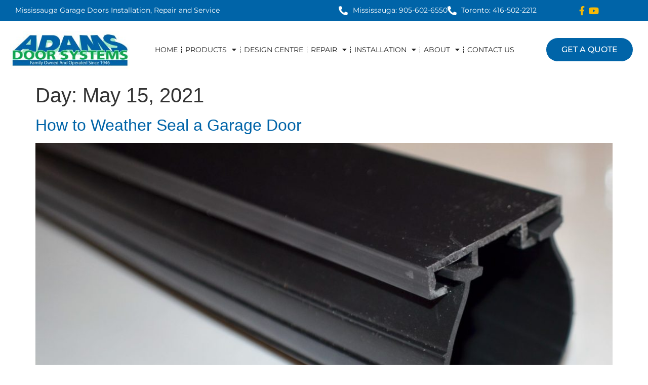

--- FILE ---
content_type: text/html; charset=UTF-8
request_url: https://adamsdoorsystems.com/2021/05/15/
body_size: 12500
content:
<!doctype html>
<html lang="en-US">
<head>
	<meta charset="UTF-8">
		<meta name="viewport" content="width=device-width, initial-scale=1">
	<link rel="profile" href="https://gmpg.org/xfn/11">
	<meta name='robots' content='noindex, follow' />

	<!-- This site is optimized with the Yoast SEO plugin v26.7 - https://yoast.com/wordpress/plugins/seo/ -->
	<title>May 15, 2021 - Adams Door Systems</title>
	<meta property="og:locale" content="en_US" />
	<meta property="og:type" content="website" />
	<meta property="og:title" content="May 15, 2021 - Adams Door Systems" />
	<meta property="og:url" content="https://adamsdoorsystems.com/2021/05/15/" />
	<meta property="og:site_name" content="Adams Door Systems" />
	<meta name="twitter:card" content="summary_large_image" />
	<script type="application/ld+json" class="yoast-schema-graph">{"@context":"https://schema.org","@graph":[{"@type":"CollectionPage","@id":"https://adamsdoorsystems.com/2021/05/15/","url":"https://adamsdoorsystems.com/2021/05/15/","name":"May 15, 2021 - Adams Door Systems","isPartOf":{"@id":"https://adamsdoorsystems.com/#website"},"primaryImageOfPage":{"@id":"https://adamsdoorsystems.com/2021/05/15/#primaryimage"},"image":{"@id":"https://adamsdoorsystems.com/2021/05/15/#primaryimage"},"thumbnailUrl":"https://adamsdoorsystems.com/wp-content/uploads/2021/05/Garage-Door-Weather-Seal-scaled-1.jpg","breadcrumb":{"@id":"https://adamsdoorsystems.com/2021/05/15/#breadcrumb"},"inLanguage":"en-US"},{"@type":"ImageObject","inLanguage":"en-US","@id":"https://adamsdoorsystems.com/2021/05/15/#primaryimage","url":"https://adamsdoorsystems.com/wp-content/uploads/2021/05/Garage-Door-Weather-Seal-scaled-1.jpg","contentUrl":"https://adamsdoorsystems.com/wp-content/uploads/2021/05/Garage-Door-Weather-Seal-scaled-1.jpg","width":2560,"height":1627,"caption":"How To Weather Seal A Garage Door"},{"@type":"BreadcrumbList","@id":"https://adamsdoorsystems.com/2021/05/15/#breadcrumb","itemListElement":[{"@type":"ListItem","position":1,"name":"Home","item":"https://adamsdoorsystems.com/"},{"@type":"ListItem","position":2,"name":"Archives for May 15, 2021"}]},{"@type":"WebSite","@id":"https://adamsdoorsystems.com/#website","url":"https://adamsdoorsystems.com/","name":"Adams Door Systems","description":"Garage Doors in Mississauga","potentialAction":[{"@type":"SearchAction","target":{"@type":"EntryPoint","urlTemplate":"https://adamsdoorsystems.com/?s={search_term_string}"},"query-input":{"@type":"PropertyValueSpecification","valueRequired":true,"valueName":"search_term_string"}}],"inLanguage":"en-US"}]}</script>
	<!-- / Yoast SEO plugin. -->


<link rel="alternate" type="application/rss+xml" title="Adams Door Systems  &raquo; Feed" href="https://adamsdoorsystems.com/feed/" />
<style id='wp-img-auto-sizes-contain-inline-css'>
img:is([sizes=auto i],[sizes^="auto," i]){contain-intrinsic-size:3000px 1500px}
/*# sourceURL=wp-img-auto-sizes-contain-inline-css */
</style>
<style id='wp-emoji-styles-inline-css'>

	img.wp-smiley, img.emoji {
		display: inline !important;
		border: none !important;
		box-shadow: none !important;
		height: 1em !important;
		width: 1em !important;
		margin: 0 0.07em !important;
		vertical-align: -0.1em !important;
		background: none !important;
		padding: 0 !important;
	}
/*# sourceURL=wp-emoji-styles-inline-css */
</style>
<link rel='stylesheet' id='wp-block-library-css' href='https://adamsdoorsystems.com/wp-includes/css/dist/block-library/style.min.css?ver=6.9' media='all' />
<style id='classic-theme-styles-inline-css'>
/*! This file is auto-generated */
.wp-block-button__link{color:#fff;background-color:#32373c;border-radius:9999px;box-shadow:none;text-decoration:none;padding:calc(.667em + 2px) calc(1.333em + 2px);font-size:1.125em}.wp-block-file__button{background:#32373c;color:#fff;text-decoration:none}
/*# sourceURL=/wp-includes/css/classic-themes.min.css */
</style>
<style id='global-styles-inline-css'>
:root{--wp--preset--aspect-ratio--square: 1;--wp--preset--aspect-ratio--4-3: 4/3;--wp--preset--aspect-ratio--3-4: 3/4;--wp--preset--aspect-ratio--3-2: 3/2;--wp--preset--aspect-ratio--2-3: 2/3;--wp--preset--aspect-ratio--16-9: 16/9;--wp--preset--aspect-ratio--9-16: 9/16;--wp--preset--color--black: #000000;--wp--preset--color--cyan-bluish-gray: #abb8c3;--wp--preset--color--white: #ffffff;--wp--preset--color--pale-pink: #f78da7;--wp--preset--color--vivid-red: #cf2e2e;--wp--preset--color--luminous-vivid-orange: #ff6900;--wp--preset--color--luminous-vivid-amber: #fcb900;--wp--preset--color--light-green-cyan: #7bdcb5;--wp--preset--color--vivid-green-cyan: #00d084;--wp--preset--color--pale-cyan-blue: #8ed1fc;--wp--preset--color--vivid-cyan-blue: #0693e3;--wp--preset--color--vivid-purple: #9b51e0;--wp--preset--gradient--vivid-cyan-blue-to-vivid-purple: linear-gradient(135deg,rgb(6,147,227) 0%,rgb(155,81,224) 100%);--wp--preset--gradient--light-green-cyan-to-vivid-green-cyan: linear-gradient(135deg,rgb(122,220,180) 0%,rgb(0,208,130) 100%);--wp--preset--gradient--luminous-vivid-amber-to-luminous-vivid-orange: linear-gradient(135deg,rgb(252,185,0) 0%,rgb(255,105,0) 100%);--wp--preset--gradient--luminous-vivid-orange-to-vivid-red: linear-gradient(135deg,rgb(255,105,0) 0%,rgb(207,46,46) 100%);--wp--preset--gradient--very-light-gray-to-cyan-bluish-gray: linear-gradient(135deg,rgb(238,238,238) 0%,rgb(169,184,195) 100%);--wp--preset--gradient--cool-to-warm-spectrum: linear-gradient(135deg,rgb(74,234,220) 0%,rgb(151,120,209) 20%,rgb(207,42,186) 40%,rgb(238,44,130) 60%,rgb(251,105,98) 80%,rgb(254,248,76) 100%);--wp--preset--gradient--blush-light-purple: linear-gradient(135deg,rgb(255,206,236) 0%,rgb(152,150,240) 100%);--wp--preset--gradient--blush-bordeaux: linear-gradient(135deg,rgb(254,205,165) 0%,rgb(254,45,45) 50%,rgb(107,0,62) 100%);--wp--preset--gradient--luminous-dusk: linear-gradient(135deg,rgb(255,203,112) 0%,rgb(199,81,192) 50%,rgb(65,88,208) 100%);--wp--preset--gradient--pale-ocean: linear-gradient(135deg,rgb(255,245,203) 0%,rgb(182,227,212) 50%,rgb(51,167,181) 100%);--wp--preset--gradient--electric-grass: linear-gradient(135deg,rgb(202,248,128) 0%,rgb(113,206,126) 100%);--wp--preset--gradient--midnight: linear-gradient(135deg,rgb(2,3,129) 0%,rgb(40,116,252) 100%);--wp--preset--font-size--small: 13px;--wp--preset--font-size--medium: 20px;--wp--preset--font-size--large: 36px;--wp--preset--font-size--x-large: 42px;--wp--preset--spacing--20: 0.44rem;--wp--preset--spacing--30: 0.67rem;--wp--preset--spacing--40: 1rem;--wp--preset--spacing--50: 1.5rem;--wp--preset--spacing--60: 2.25rem;--wp--preset--spacing--70: 3.38rem;--wp--preset--spacing--80: 5.06rem;--wp--preset--shadow--natural: 6px 6px 9px rgba(0, 0, 0, 0.2);--wp--preset--shadow--deep: 12px 12px 50px rgba(0, 0, 0, 0.4);--wp--preset--shadow--sharp: 6px 6px 0px rgba(0, 0, 0, 0.2);--wp--preset--shadow--outlined: 6px 6px 0px -3px rgb(255, 255, 255), 6px 6px rgb(0, 0, 0);--wp--preset--shadow--crisp: 6px 6px 0px rgb(0, 0, 0);}:where(.is-layout-flex){gap: 0.5em;}:where(.is-layout-grid){gap: 0.5em;}body .is-layout-flex{display: flex;}.is-layout-flex{flex-wrap: wrap;align-items: center;}.is-layout-flex > :is(*, div){margin: 0;}body .is-layout-grid{display: grid;}.is-layout-grid > :is(*, div){margin: 0;}:where(.wp-block-columns.is-layout-flex){gap: 2em;}:where(.wp-block-columns.is-layout-grid){gap: 2em;}:where(.wp-block-post-template.is-layout-flex){gap: 1.25em;}:where(.wp-block-post-template.is-layout-grid){gap: 1.25em;}.has-black-color{color: var(--wp--preset--color--black) !important;}.has-cyan-bluish-gray-color{color: var(--wp--preset--color--cyan-bluish-gray) !important;}.has-white-color{color: var(--wp--preset--color--white) !important;}.has-pale-pink-color{color: var(--wp--preset--color--pale-pink) !important;}.has-vivid-red-color{color: var(--wp--preset--color--vivid-red) !important;}.has-luminous-vivid-orange-color{color: var(--wp--preset--color--luminous-vivid-orange) !important;}.has-luminous-vivid-amber-color{color: var(--wp--preset--color--luminous-vivid-amber) !important;}.has-light-green-cyan-color{color: var(--wp--preset--color--light-green-cyan) !important;}.has-vivid-green-cyan-color{color: var(--wp--preset--color--vivid-green-cyan) !important;}.has-pale-cyan-blue-color{color: var(--wp--preset--color--pale-cyan-blue) !important;}.has-vivid-cyan-blue-color{color: var(--wp--preset--color--vivid-cyan-blue) !important;}.has-vivid-purple-color{color: var(--wp--preset--color--vivid-purple) !important;}.has-black-background-color{background-color: var(--wp--preset--color--black) !important;}.has-cyan-bluish-gray-background-color{background-color: var(--wp--preset--color--cyan-bluish-gray) !important;}.has-white-background-color{background-color: var(--wp--preset--color--white) !important;}.has-pale-pink-background-color{background-color: var(--wp--preset--color--pale-pink) !important;}.has-vivid-red-background-color{background-color: var(--wp--preset--color--vivid-red) !important;}.has-luminous-vivid-orange-background-color{background-color: var(--wp--preset--color--luminous-vivid-orange) !important;}.has-luminous-vivid-amber-background-color{background-color: var(--wp--preset--color--luminous-vivid-amber) !important;}.has-light-green-cyan-background-color{background-color: var(--wp--preset--color--light-green-cyan) !important;}.has-vivid-green-cyan-background-color{background-color: var(--wp--preset--color--vivid-green-cyan) !important;}.has-pale-cyan-blue-background-color{background-color: var(--wp--preset--color--pale-cyan-blue) !important;}.has-vivid-cyan-blue-background-color{background-color: var(--wp--preset--color--vivid-cyan-blue) !important;}.has-vivid-purple-background-color{background-color: var(--wp--preset--color--vivid-purple) !important;}.has-black-border-color{border-color: var(--wp--preset--color--black) !important;}.has-cyan-bluish-gray-border-color{border-color: var(--wp--preset--color--cyan-bluish-gray) !important;}.has-white-border-color{border-color: var(--wp--preset--color--white) !important;}.has-pale-pink-border-color{border-color: var(--wp--preset--color--pale-pink) !important;}.has-vivid-red-border-color{border-color: var(--wp--preset--color--vivid-red) !important;}.has-luminous-vivid-orange-border-color{border-color: var(--wp--preset--color--luminous-vivid-orange) !important;}.has-luminous-vivid-amber-border-color{border-color: var(--wp--preset--color--luminous-vivid-amber) !important;}.has-light-green-cyan-border-color{border-color: var(--wp--preset--color--light-green-cyan) !important;}.has-vivid-green-cyan-border-color{border-color: var(--wp--preset--color--vivid-green-cyan) !important;}.has-pale-cyan-blue-border-color{border-color: var(--wp--preset--color--pale-cyan-blue) !important;}.has-vivid-cyan-blue-border-color{border-color: var(--wp--preset--color--vivid-cyan-blue) !important;}.has-vivid-purple-border-color{border-color: var(--wp--preset--color--vivid-purple) !important;}.has-vivid-cyan-blue-to-vivid-purple-gradient-background{background: var(--wp--preset--gradient--vivid-cyan-blue-to-vivid-purple) !important;}.has-light-green-cyan-to-vivid-green-cyan-gradient-background{background: var(--wp--preset--gradient--light-green-cyan-to-vivid-green-cyan) !important;}.has-luminous-vivid-amber-to-luminous-vivid-orange-gradient-background{background: var(--wp--preset--gradient--luminous-vivid-amber-to-luminous-vivid-orange) !important;}.has-luminous-vivid-orange-to-vivid-red-gradient-background{background: var(--wp--preset--gradient--luminous-vivid-orange-to-vivid-red) !important;}.has-very-light-gray-to-cyan-bluish-gray-gradient-background{background: var(--wp--preset--gradient--very-light-gray-to-cyan-bluish-gray) !important;}.has-cool-to-warm-spectrum-gradient-background{background: var(--wp--preset--gradient--cool-to-warm-spectrum) !important;}.has-blush-light-purple-gradient-background{background: var(--wp--preset--gradient--blush-light-purple) !important;}.has-blush-bordeaux-gradient-background{background: var(--wp--preset--gradient--blush-bordeaux) !important;}.has-luminous-dusk-gradient-background{background: var(--wp--preset--gradient--luminous-dusk) !important;}.has-pale-ocean-gradient-background{background: var(--wp--preset--gradient--pale-ocean) !important;}.has-electric-grass-gradient-background{background: var(--wp--preset--gradient--electric-grass) !important;}.has-midnight-gradient-background{background: var(--wp--preset--gradient--midnight) !important;}.has-small-font-size{font-size: var(--wp--preset--font-size--small) !important;}.has-medium-font-size{font-size: var(--wp--preset--font-size--medium) !important;}.has-large-font-size{font-size: var(--wp--preset--font-size--large) !important;}.has-x-large-font-size{font-size: var(--wp--preset--font-size--x-large) !important;}
:where(.wp-block-post-template.is-layout-flex){gap: 1.25em;}:where(.wp-block-post-template.is-layout-grid){gap: 1.25em;}
:where(.wp-block-term-template.is-layout-flex){gap: 1.25em;}:where(.wp-block-term-template.is-layout-grid){gap: 1.25em;}
:where(.wp-block-columns.is-layout-flex){gap: 2em;}:where(.wp-block-columns.is-layout-grid){gap: 2em;}
:root :where(.wp-block-pullquote){font-size: 1.5em;line-height: 1.6;}
/*# sourceURL=global-styles-inline-css */
</style>
<link rel='stylesheet' id='hello-elementor-css' href='https://adamsdoorsystems.com/wp-content/themes/hello-elementor/style.min.css?ver=2.6.1' media='all' />
<link rel='stylesheet' id='hello-elementor-theme-style-css' href='https://adamsdoorsystems.com/wp-content/themes/hello-elementor/theme.min.css?ver=2.6.1' media='all' />
<link rel='stylesheet' id='elementor-frontend-css' href='https://adamsdoorsystems.com/wp-content/plugins/elementor/assets/css/frontend.min.css?ver=3.34.1' media='all' />
<link rel='stylesheet' id='elementor-post-5-css' href='https://adamsdoorsystems.com/wp-content/uploads/elementor/css/post-5.css?ver=1768605876' media='all' />
<link rel='stylesheet' id='widget-icon-list-css' href='https://adamsdoorsystems.com/wp-content/plugins/elementor/assets/css/widget-icon-list.min.css?ver=3.34.1' media='all' />
<link rel='stylesheet' id='widget-image-css' href='https://adamsdoorsystems.com/wp-content/plugins/elementor/assets/css/widget-image.min.css?ver=3.34.1' media='all' />
<link rel='stylesheet' id='widget-nav-menu-css' href='https://adamsdoorsystems.com/wp-content/plugins/elementor-pro/assets/css/widget-nav-menu.min.css?ver=3.34.0' media='all' />
<link rel='stylesheet' id='widget-heading-css' href='https://adamsdoorsystems.com/wp-content/plugins/elementor/assets/css/widget-heading.min.css?ver=3.34.1' media='all' />
<link rel='stylesheet' id='widget-divider-css' href='https://adamsdoorsystems.com/wp-content/plugins/elementor/assets/css/widget-divider.min.css?ver=3.34.1' media='all' />
<link rel='stylesheet' id='elementor-icons-css' href='https://adamsdoorsystems.com/wp-content/plugins/elementor/assets/lib/eicons/css/elementor-icons.min.css?ver=5.45.0' media='all' />
<link rel='stylesheet' id='elementor-post-238-css' href='https://adamsdoorsystems.com/wp-content/uploads/elementor/css/post-238.css?ver=1768605877' media='all' />
<link rel='stylesheet' id='elementor-post-252-css' href='https://adamsdoorsystems.com/wp-content/uploads/elementor/css/post-252.css?ver=1768605877' media='all' />
<link rel='stylesheet' id='hello-elementor-child-style-css' href='https://adamsdoorsystems.com/wp-content/themes/hello-theme-child-master/style.css?ver=1.0.0' media='all' />
<link rel='stylesheet' id='elementor-gf-local-montserrat-css' href='https://adamsdoorsystems.com/wp-content/uploads/elementor/google-fonts/css/montserrat.css?ver=1743636235' media='all' />
<link rel='stylesheet' id='elementor-icons-shared-0-css' href='https://adamsdoorsystems.com/wp-content/plugins/elementor/assets/lib/font-awesome/css/fontawesome.min.css?ver=5.15.3' media='all' />
<link rel='stylesheet' id='elementor-icons-fa-solid-css' href='https://adamsdoorsystems.com/wp-content/plugins/elementor/assets/lib/font-awesome/css/solid.min.css?ver=5.15.3' media='all' />
<link rel='stylesheet' id='elementor-icons-fa-brands-css' href='https://adamsdoorsystems.com/wp-content/plugins/elementor/assets/lib/font-awesome/css/brands.min.css?ver=5.15.3' media='all' />
<script src="https://adamsdoorsystems.com/wp-includes/js/jquery/jquery.min.js?ver=3.7.1" id="jquery-core-js"></script>
<script src="https://adamsdoorsystems.com/wp-includes/js/jquery/jquery-migrate.min.js?ver=3.4.1" id="jquery-migrate-js"></script>
<link rel="https://api.w.org/" href="https://adamsdoorsystems.com/wp-json/" /><link rel="EditURI" type="application/rsd+xml" title="RSD" href="https://adamsdoorsystems.com/xmlrpc.php?rsd" />
<meta name="generator" content="WordPress 6.9" />
<meta name="generator" content="Elementor 3.34.1; features: additional_custom_breakpoints; settings: css_print_method-external, google_font-enabled, font_display-auto">
			<style>
				.e-con.e-parent:nth-of-type(n+4):not(.e-lazyloaded):not(.e-no-lazyload),
				.e-con.e-parent:nth-of-type(n+4):not(.e-lazyloaded):not(.e-no-lazyload) * {
					background-image: none !important;
				}
				@media screen and (max-height: 1024px) {
					.e-con.e-parent:nth-of-type(n+3):not(.e-lazyloaded):not(.e-no-lazyload),
					.e-con.e-parent:nth-of-type(n+3):not(.e-lazyloaded):not(.e-no-lazyload) * {
						background-image: none !important;
					}
				}
				@media screen and (max-height: 640px) {
					.e-con.e-parent:nth-of-type(n+2):not(.e-lazyloaded):not(.e-no-lazyload),
					.e-con.e-parent:nth-of-type(n+2):not(.e-lazyloaded):not(.e-no-lazyload) * {
						background-image: none !important;
					}
				}
			</style>
			<!-- Google tag (gtag.js) -->
<script async src="https://www.googletagmanager.com/gtag/js?id=G-KZ1M375NCZ"></script>
<script>
  window.dataLayer = window.dataLayer || [];
  function gtag(){dataLayer.push(arguments);}
  gtag('js', new Date());

  gtag('config', 'G-KZ1M375NCZ');
</script>
<!-- Google Tag Manager -->
<script>(function(w,d,s,l,i){w[l]=w[l]||[];w[l].push({'gtm.start':
new Date().getTime(),event:'gtm.js'});var f=d.getElementsByTagName(s)[0],
j=d.createElement(s),dl=l!='dataLayer'?'&l='+l:'';j.async=true;j.src=
'https://www.googletagmanager.com/gtm.js?id='+i+dl;f.parentNode.insertBefore(j,f);
})(window,document,'script','dataLayer','GTM-K7RQL6F');</script>
<!-- End Google Tag Manager --><link rel="icon" href="https://adamsdoorsystems.com/wp-content/uploads/2022/10/cropped-logo-32x32.jpg" sizes="32x32" />
<link rel="icon" href="https://adamsdoorsystems.com/wp-content/uploads/2022/10/cropped-logo-192x192.jpg" sizes="192x192" />
<link rel="apple-touch-icon" href="https://adamsdoorsystems.com/wp-content/uploads/2022/10/cropped-logo-180x180.jpg" />
<meta name="msapplication-TileImage" content="https://adamsdoorsystems.com/wp-content/uploads/2022/10/cropped-logo-270x270.jpg" />
		<style id="wp-custom-css">
			.vertical-align{
	    vertical-align: middle;
}
.question-mark{
	padding:5px;
	background:#0064a8;
	border-radius:50%;
	color:#fff;
}
a{
	color:#0064a8;
}
.custom-tabs .elementor-tab-title{
	text-align:center;
}
.custom-list .elementor-icon-list-item{
	align-items:normal;
}
.custom-list .elementor-icon-list-item .elementor-icon-list-icon{
	margin-top:8px;
}
.custom-colors, .custom-woodstones{
	display:inline-block;
}
.custom-colors{
	width:40% !important;
}
.custom-woodstones{
	width:60% !important;
}
.zoom-effect:hover{
	transform: scale(1.1);
	transition: all .5s;
}
.column-zoom-effect .elementor-widget-wrap{
	border-radius: 30px;
    overflow: hidden;
}
.raised-panel-options th, .raised-panel-options td{text-align:left;padding:7px;}
.available-models th, .available-models td{color:#fff;border:1px solid #fff;}
.available-models td i{
	color:#f7ba00 !important;
}
.available-models tr td:first-child{
	font-weight:bold;text-align:center;
}
.available-models tr td{
	text-align:center;
}
.available-models img{
	width:24px;
}
.custom-table{
	overflow-x:auto;
}		</style>
		</head>
<body class="archive date wp-theme-hello-elementor wp-child-theme-hello-theme-child-master elementor-default elementor-kit-5">
<!-- Google Tag Manager (noscript) -->
<noscript><iframe src="https://www.googletagmanager.com/ns.html?id=GTM-K7RQL6F"
height="0" width="0" style="display:none;visibility:hidden"></iframe></noscript>
<!-- End Google Tag Manager (noscript) -->


<a class="skip-link screen-reader-text" href="#content">
	Skip to content</a>

		<header data-elementor-type="header" data-elementor-id="238" class="elementor elementor-238 elementor-location-header" data-elementor-post-type="elementor_library">
					<section class="elementor-section elementor-top-section elementor-element elementor-element-cecbe98 elementor-section-content-middle elementor-hidden-mobile elementor-section-boxed elementor-section-height-default elementor-section-height-default" data-id="cecbe98" data-element_type="section" data-settings="{&quot;background_background&quot;:&quot;classic&quot;}">
						<div class="elementor-container elementor-column-gap-default">
					<div class="elementor-column elementor-col-100 elementor-top-column elementor-element elementor-element-1f21dc9" data-id="1f21dc9" data-element_type="column">
			<div class="elementor-widget-wrap elementor-element-populated">
						<section class="elementor-section elementor-inner-section elementor-element elementor-element-be99a8d elementor-section-content-middle elementor-section-boxed elementor-section-height-default elementor-section-height-default" data-id="be99a8d" data-element_type="section">
						<div class="elementor-container elementor-column-gap-no">
					<div class="elementor-column elementor-col-33 elementor-inner-column elementor-element elementor-element-c6fca2c" data-id="c6fca2c" data-element_type="column">
			<div class="elementor-widget-wrap elementor-element-populated">
						<div class="elementor-element elementor-element-935f95d elementor-icon-list--layout-traditional elementor-list-item-link-full_width elementor-widget elementor-widget-icon-list" data-id="935f95d" data-element_type="widget" data-widget_type="icon-list.default">
				<div class="elementor-widget-container">
							<ul class="elementor-icon-list-items">
							<li class="elementor-icon-list-item">
										<span class="elementor-icon-list-text">Mississauga Garage Doors Installation, Repair and Service</span>
									</li>
						</ul>
						</div>
				</div>
					</div>
		</div>
				<div class="elementor-column elementor-col-33 elementor-inner-column elementor-element elementor-element-9749b18" data-id="9749b18" data-element_type="column">
			<div class="elementor-widget-wrap elementor-element-populated">
						<div class="elementor-element elementor-element-587580b elementor-icon-list--layout-inline elementor-align-start elementor-list-item-link-full_width elementor-widget elementor-widget-icon-list" data-id="587580b" data-element_type="widget" data-widget_type="icon-list.default">
				<div class="elementor-widget-container">
							<ul class="elementor-icon-list-items elementor-inline-items">
							<li class="elementor-icon-list-item elementor-inline-item">
											<a href="tel:9056026550">

												<span class="elementor-icon-list-icon">
							<i aria-hidden="true" class="fas fa-phone-alt"></i>						</span>
										<span class="elementor-icon-list-text">Mississauga: 905-602-6550</span>
											</a>
									</li>
								<li class="elementor-icon-list-item elementor-inline-item">
											<a href="tel:4165022212%20">

												<span class="elementor-icon-list-icon">
							<i aria-hidden="true" class="fas fa-phone-alt"></i>						</span>
										<span class="elementor-icon-list-text">Toronto: 416-502-2212 </span>
											</a>
									</li>
						</ul>
						</div>
				</div>
					</div>
		</div>
				<div class="elementor-column elementor-col-33 elementor-inner-column elementor-element elementor-element-6c4cc14" data-id="6c4cc14" data-element_type="column">
			<div class="elementor-widget-wrap elementor-element-populated">
						<div class="elementor-element elementor-element-74bf4c8 elementor-icon-list--layout-inline elementor-align-end elementor-list-item-link-full_width elementor-widget elementor-widget-icon-list" data-id="74bf4c8" data-element_type="widget" data-widget_type="icon-list.default">
				<div class="elementor-widget-container">
							<ul class="elementor-icon-list-items elementor-inline-items">
							<li class="elementor-icon-list-item elementor-inline-item">
											<a href="https://www.facebook.com/Adams-Door-Systems-106711645019550" target="_blank">

												<span class="elementor-icon-list-icon">
							<i aria-hidden="true" class="fab fa-facebook-f"></i>						</span>
										<span class="elementor-icon-list-text"></span>
											</a>
									</li>
								<li class="elementor-icon-list-item elementor-inline-item">
											<a href="https://www.youtube.com/user/adamsdoors" target="_blank">

												<span class="elementor-icon-list-icon">
							<i aria-hidden="true" class="fab fa-youtube"></i>						</span>
										<span class="elementor-icon-list-text"></span>
											</a>
									</li>
						</ul>
						</div>
				</div>
					</div>
		</div>
					</div>
		</section>
					</div>
		</div>
					</div>
		</section>
				<section class="elementor-section elementor-top-section elementor-element elementor-element-7c8a18f elementor-section-content-middle elementor-hidden-mobile elementor-section-boxed elementor-section-height-default elementor-section-height-default" data-id="7c8a18f" data-element_type="section">
						<div class="elementor-container elementor-column-gap-narrow">
					<div class="elementor-column elementor-col-33 elementor-top-column elementor-element elementor-element-d9e6d17" data-id="d9e6d17" data-element_type="column">
			<div class="elementor-widget-wrap elementor-element-populated">
						<div class="elementor-element elementor-element-6b3e219 elementor-widget elementor-widget-image" data-id="6b3e219" data-element_type="widget" data-widget_type="image.default">
				<div class="elementor-widget-container">
																<a href="https://adamsdoorsystems.com">
							<img width="300" height="95" src="https://adamsdoorsystems.com/wp-content/uploads/2022/11/JPG-scaled-e1676135242970-300x95.jpg" class="attachment-medium size-medium wp-image-7582" alt="" srcset="https://adamsdoorsystems.com/wp-content/uploads/2022/11/JPG-scaled-e1676135242970-300x95.jpg 300w, https://adamsdoorsystems.com/wp-content/uploads/2022/11/JPG-scaled-e1676135242970-1024x325.jpg 1024w, https://adamsdoorsystems.com/wp-content/uploads/2022/11/JPG-scaled-e1676135242970-768x243.jpg 768w, https://adamsdoorsystems.com/wp-content/uploads/2022/11/JPG-scaled-e1676135242970-1536x487.jpg 1536w, https://adamsdoorsystems.com/wp-content/uploads/2022/11/JPG-scaled-e1676135242970-2048x649.jpg 2048w" sizes="(max-width: 300px) 100vw, 300px" />								</a>
															</div>
				</div>
					</div>
		</div>
				<div class="elementor-column elementor-col-33 elementor-top-column elementor-element elementor-element-46c619e" data-id="46c619e" data-element_type="column">
			<div class="elementor-widget-wrap elementor-element-populated">
						<div class="elementor-element elementor-element-af78c10 elementor-nav-menu__align-center elementor-nav-menu--stretch elementor-nav-menu--dropdown-tablet elementor-nav-menu__text-align-aside elementor-nav-menu--toggle elementor-nav-menu--burger elementor-widget elementor-widget-nav-menu" data-id="af78c10" data-element_type="widget" data-settings="{&quot;full_width&quot;:&quot;stretch&quot;,&quot;layout&quot;:&quot;horizontal&quot;,&quot;submenu_icon&quot;:{&quot;value&quot;:&quot;&lt;i class=\&quot;fas fa-caret-down\&quot; aria-hidden=\&quot;true\&quot;&gt;&lt;\/i&gt;&quot;,&quot;library&quot;:&quot;fa-solid&quot;},&quot;toggle&quot;:&quot;burger&quot;}" data-widget_type="nav-menu.default">
				<div class="elementor-widget-container">
								<nav aria-label="Menu" class="elementor-nav-menu--main elementor-nav-menu__container elementor-nav-menu--layout-horizontal e--pointer-none">
				<ul id="menu-1-af78c10" class="elementor-nav-menu"><li class="menu-item menu-item-type-custom menu-item-object-custom menu-item-home menu-item-22"><a href="https://adamsdoorsystems.com" class="elementor-item">Home</a></li>
<li class="menu-item menu-item-type-custom menu-item-object-custom menu-item-has-children menu-item-23"><a href="#" class="elementor-item elementor-item-anchor">Products</a>
<ul class="sub-menu elementor-nav-menu--dropdown">
	<li class="menu-item menu-item-type-post_type menu-item-object-page menu-item-7430"><a href="https://adamsdoorsystems.com/chi-doors/" class="elementor-sub-item">CHI Doors</a></li>
	<li class="menu-item menu-item-type-post_type menu-item-object-page menu-item-7973"><a href="https://adamsdoorsystems.com/richards-wilcox-doors/" class="elementor-sub-item">Richards Wilcox Doors</a></li>
	<li class="menu-item menu-item-type-post_type menu-item-object-page menu-item-7431"><a href="https://adamsdoorsystems.com/garaga-doors/" class="elementor-sub-item">Garaga Doors</a></li>
	<li class="menu-item menu-item-type-post_type menu-item-object-page menu-item-7432"><a href="https://adamsdoorsystems.com/liftmaster-garage-openers/" class="elementor-sub-item">Liftmaster Garage Openers</a></li>
</ul>
</li>
<li class="menu-item menu-item-type-post_type menu-item-object-page menu-item-2465"><a href="https://adamsdoorsystems.com/design-centre/" class="elementor-item">Design Centre</a></li>
<li class="menu-item menu-item-type-custom menu-item-object-custom menu-item-has-children menu-item-27"><a href="#" class="elementor-item elementor-item-anchor">Repair</a>
<ul class="sub-menu elementor-nav-menu--dropdown">
	<li class="menu-item menu-item-type-post_type menu-item-object-page menu-item-2469"><a href="https://adamsdoorsystems.com/garage-door-repair/" class="elementor-sub-item">Garage Door Repair</a></li>
	<li class="menu-item menu-item-type-post_type menu-item-object-page menu-item-2468"><a href="https://adamsdoorsystems.com/garage-door-service/" class="elementor-sub-item">Garage Door Service</a></li>
	<li class="menu-item menu-item-type-post_type menu-item-object-page menu-item-2466"><a href="https://adamsdoorsystems.com/spring-repair/" class="elementor-sub-item">Spring Repair</a></li>
	<li class="menu-item menu-item-type-post_type menu-item-object-page menu-item-2471"><a href="https://adamsdoorsystems.com/cable-repair/" class="elementor-sub-item">Cable Repair</a></li>
	<li class="menu-item menu-item-type-post_type menu-item-object-page menu-item-2467"><a href="https://adamsdoorsystems.com/garage-opener-repair/" class="elementor-sub-item">Garage Opener Repair</a></li>
	<li class="menu-item menu-item-type-post_type menu-item-object-page menu-item-7415"><a href="https://adamsdoorsystems.com/repair/garage-door-bracket-repair-mississauga/" class="elementor-sub-item">Garage Door Bracket Repair Mississauga</a></li>
	<li class="menu-item menu-item-type-post_type menu-item-object-page menu-item-7416"><a href="https://adamsdoorsystems.com/repair/garage-door-cable-repair-mississauga/" class="elementor-sub-item">Garage Door Cable Repair Mississauga</a></li>
	<li class="menu-item menu-item-type-post_type menu-item-object-page menu-item-7417"><a href="https://adamsdoorsystems.com/repair/garage-door-sensors-repair-mississauga/" class="elementor-sub-item">Garage Door Sensors Repair Mississauga</a></li>
	<li class="menu-item menu-item-type-post_type menu-item-object-page menu-item-7418"><a href="https://adamsdoorsystems.com/repair/garage-door-tracks-repair-mississauga/" class="elementor-sub-item">Garage Door Tracks Repair Mississauga</a></li>
	<li class="menu-item menu-item-type-post_type menu-item-object-page menu-item-7419"><a href="https://adamsdoorsystems.com/repair/emergency-garage-door-repair/" class="elementor-sub-item">Emergency Garage Door Repair</a></li>
	<li class="menu-item menu-item-type-post_type menu-item-object-page menu-item-7420"><a href="https://adamsdoorsystems.com/repair/garage-door-bracket-repair-mississauga/" class="elementor-sub-item">Garage Door Bracket Repair Mississauga</a></li>
</ul>
</li>
<li class="menu-item menu-item-type-post_type menu-item-object-page menu-item-has-children menu-item-7407"><a href="https://adamsdoorsystems.com/installation/" class="elementor-item">Installation</a>
<ul class="sub-menu elementor-nav-menu--dropdown">
	<li class="menu-item menu-item-type-post_type menu-item-object-page menu-item-2470"><a href="https://adamsdoorsystems.com/garage-door-installation/" class="elementor-sub-item">GARAGE DOOR INSTALLATION</a></li>
	<li class="menu-item menu-item-type-post_type menu-item-object-page menu-item-7408"><a href="https://adamsdoorsystems.com/installation/aluminum-garage-doors-mississauga/" class="elementor-sub-item">Aluminum Garage Doors Mississauga</a></li>
	<li class="menu-item menu-item-type-post_type menu-item-object-page menu-item-7409"><a href="https://adamsdoorsystems.com/installation/carriage-garage-doors-mississauga/" class="elementor-sub-item">Carriage Garage Doors Mississauga</a></li>
	<li class="menu-item menu-item-type-post_type menu-item-object-page menu-item-7410"><a href="https://adamsdoorsystems.com/installation/garage-door-replacement-mississauga/" class="elementor-sub-item">Garage Door Replacement Mississauga</a></li>
	<li class="menu-item menu-item-type-post_type menu-item-object-page menu-item-7411"><a href="https://adamsdoorsystems.com/installation/glass-garage-doors-mississauga/" class="elementor-sub-item">Glass Garage Doors Mississauga</a></li>
	<li class="menu-item menu-item-type-post_type menu-item-object-page menu-item-7412"><a href="https://adamsdoorsystems.com/installation/insulated-garage-doors-mississauga/" class="elementor-sub-item">Insulated Garage Doors Mississauga</a></li>
	<li class="menu-item menu-item-type-post_type menu-item-object-page menu-item-7413"><a href="https://adamsdoorsystems.com/installation/wooden-garage-doors-mississauga/" class="elementor-sub-item">Wooden Garage Doors Mississauga</a></li>
	<li class="menu-item menu-item-type-post_type menu-item-object-page menu-item-7414"><a href="https://adamsdoorsystems.com/installation/non-insulated-garage-doors-mississauga/" class="elementor-sub-item">Non Insulated Garage Doors Mississauga</a></li>
</ul>
</li>
<li class="menu-item menu-item-type-custom menu-item-object-custom menu-item-has-children menu-item-29"><a href="#" class="elementor-item elementor-item-anchor">About</a>
<ul class="sub-menu elementor-nav-menu--dropdown">
	<li class="menu-item menu-item-type-post_type menu-item-object-page menu-item-7406"><a href="https://adamsdoorsystems.com/review-us/" class="elementor-sub-item">Review Us</a></li>
	<li class="menu-item menu-item-type-post_type menu-item-object-page menu-item-6854"><a href="https://adamsdoorsystems.com/blog/" class="elementor-sub-item">Blog</a></li>
	<li class="menu-item menu-item-type-post_type menu-item-object-page menu-item-7405"><a href="https://adamsdoorsystems.com/about-us/media/" class="elementor-sub-item">Media</a></li>
	<li class="menu-item menu-item-type-post_type menu-item-object-page menu-item-7404"><a href="https://adamsdoorsystems.com/faqs/" class="elementor-sub-item">Faqs</a></li>
</ul>
</li>
<li class="menu-item menu-item-type-post_type menu-item-object-page menu-item-6891"><a href="https://adamsdoorsystems.com/contact-us/" class="elementor-item">Contact Us</a></li>
</ul>			</nav>
					<div class="elementor-menu-toggle" role="button" tabindex="0" aria-label="Menu Toggle" aria-expanded="false">
			<i aria-hidden="true" role="presentation" class="elementor-menu-toggle__icon--open eicon-menu-bar"></i><i aria-hidden="true" role="presentation" class="elementor-menu-toggle__icon--close eicon-close"></i>		</div>
					<nav class="elementor-nav-menu--dropdown elementor-nav-menu__container" aria-hidden="true">
				<ul id="menu-2-af78c10" class="elementor-nav-menu"><li class="menu-item menu-item-type-custom menu-item-object-custom menu-item-home menu-item-22"><a href="https://adamsdoorsystems.com" class="elementor-item" tabindex="-1">Home</a></li>
<li class="menu-item menu-item-type-custom menu-item-object-custom menu-item-has-children menu-item-23"><a href="#" class="elementor-item elementor-item-anchor" tabindex="-1">Products</a>
<ul class="sub-menu elementor-nav-menu--dropdown">
	<li class="menu-item menu-item-type-post_type menu-item-object-page menu-item-7430"><a href="https://adamsdoorsystems.com/chi-doors/" class="elementor-sub-item" tabindex="-1">CHI Doors</a></li>
	<li class="menu-item menu-item-type-post_type menu-item-object-page menu-item-7973"><a href="https://adamsdoorsystems.com/richards-wilcox-doors/" class="elementor-sub-item" tabindex="-1">Richards Wilcox Doors</a></li>
	<li class="menu-item menu-item-type-post_type menu-item-object-page menu-item-7431"><a href="https://adamsdoorsystems.com/garaga-doors/" class="elementor-sub-item" tabindex="-1">Garaga Doors</a></li>
	<li class="menu-item menu-item-type-post_type menu-item-object-page menu-item-7432"><a href="https://adamsdoorsystems.com/liftmaster-garage-openers/" class="elementor-sub-item" tabindex="-1">Liftmaster Garage Openers</a></li>
</ul>
</li>
<li class="menu-item menu-item-type-post_type menu-item-object-page menu-item-2465"><a href="https://adamsdoorsystems.com/design-centre/" class="elementor-item" tabindex="-1">Design Centre</a></li>
<li class="menu-item menu-item-type-custom menu-item-object-custom menu-item-has-children menu-item-27"><a href="#" class="elementor-item elementor-item-anchor" tabindex="-1">Repair</a>
<ul class="sub-menu elementor-nav-menu--dropdown">
	<li class="menu-item menu-item-type-post_type menu-item-object-page menu-item-2469"><a href="https://adamsdoorsystems.com/garage-door-repair/" class="elementor-sub-item" tabindex="-1">Garage Door Repair</a></li>
	<li class="menu-item menu-item-type-post_type menu-item-object-page menu-item-2468"><a href="https://adamsdoorsystems.com/garage-door-service/" class="elementor-sub-item" tabindex="-1">Garage Door Service</a></li>
	<li class="menu-item menu-item-type-post_type menu-item-object-page menu-item-2466"><a href="https://adamsdoorsystems.com/spring-repair/" class="elementor-sub-item" tabindex="-1">Spring Repair</a></li>
	<li class="menu-item menu-item-type-post_type menu-item-object-page menu-item-2471"><a href="https://adamsdoorsystems.com/cable-repair/" class="elementor-sub-item" tabindex="-1">Cable Repair</a></li>
	<li class="menu-item menu-item-type-post_type menu-item-object-page menu-item-2467"><a href="https://adamsdoorsystems.com/garage-opener-repair/" class="elementor-sub-item" tabindex="-1">Garage Opener Repair</a></li>
	<li class="menu-item menu-item-type-post_type menu-item-object-page menu-item-7415"><a href="https://adamsdoorsystems.com/repair/garage-door-bracket-repair-mississauga/" class="elementor-sub-item" tabindex="-1">Garage Door Bracket Repair Mississauga</a></li>
	<li class="menu-item menu-item-type-post_type menu-item-object-page menu-item-7416"><a href="https://adamsdoorsystems.com/repair/garage-door-cable-repair-mississauga/" class="elementor-sub-item" tabindex="-1">Garage Door Cable Repair Mississauga</a></li>
	<li class="menu-item menu-item-type-post_type menu-item-object-page menu-item-7417"><a href="https://adamsdoorsystems.com/repair/garage-door-sensors-repair-mississauga/" class="elementor-sub-item" tabindex="-1">Garage Door Sensors Repair Mississauga</a></li>
	<li class="menu-item menu-item-type-post_type menu-item-object-page menu-item-7418"><a href="https://adamsdoorsystems.com/repair/garage-door-tracks-repair-mississauga/" class="elementor-sub-item" tabindex="-1">Garage Door Tracks Repair Mississauga</a></li>
	<li class="menu-item menu-item-type-post_type menu-item-object-page menu-item-7419"><a href="https://adamsdoorsystems.com/repair/emergency-garage-door-repair/" class="elementor-sub-item" tabindex="-1">Emergency Garage Door Repair</a></li>
	<li class="menu-item menu-item-type-post_type menu-item-object-page menu-item-7420"><a href="https://adamsdoorsystems.com/repair/garage-door-bracket-repair-mississauga/" class="elementor-sub-item" tabindex="-1">Garage Door Bracket Repair Mississauga</a></li>
</ul>
</li>
<li class="menu-item menu-item-type-post_type menu-item-object-page menu-item-has-children menu-item-7407"><a href="https://adamsdoorsystems.com/installation/" class="elementor-item" tabindex="-1">Installation</a>
<ul class="sub-menu elementor-nav-menu--dropdown">
	<li class="menu-item menu-item-type-post_type menu-item-object-page menu-item-2470"><a href="https://adamsdoorsystems.com/garage-door-installation/" class="elementor-sub-item" tabindex="-1">GARAGE DOOR INSTALLATION</a></li>
	<li class="menu-item menu-item-type-post_type menu-item-object-page menu-item-7408"><a href="https://adamsdoorsystems.com/installation/aluminum-garage-doors-mississauga/" class="elementor-sub-item" tabindex="-1">Aluminum Garage Doors Mississauga</a></li>
	<li class="menu-item menu-item-type-post_type menu-item-object-page menu-item-7409"><a href="https://adamsdoorsystems.com/installation/carriage-garage-doors-mississauga/" class="elementor-sub-item" tabindex="-1">Carriage Garage Doors Mississauga</a></li>
	<li class="menu-item menu-item-type-post_type menu-item-object-page menu-item-7410"><a href="https://adamsdoorsystems.com/installation/garage-door-replacement-mississauga/" class="elementor-sub-item" tabindex="-1">Garage Door Replacement Mississauga</a></li>
	<li class="menu-item menu-item-type-post_type menu-item-object-page menu-item-7411"><a href="https://adamsdoorsystems.com/installation/glass-garage-doors-mississauga/" class="elementor-sub-item" tabindex="-1">Glass Garage Doors Mississauga</a></li>
	<li class="menu-item menu-item-type-post_type menu-item-object-page menu-item-7412"><a href="https://adamsdoorsystems.com/installation/insulated-garage-doors-mississauga/" class="elementor-sub-item" tabindex="-1">Insulated Garage Doors Mississauga</a></li>
	<li class="menu-item menu-item-type-post_type menu-item-object-page menu-item-7413"><a href="https://adamsdoorsystems.com/installation/wooden-garage-doors-mississauga/" class="elementor-sub-item" tabindex="-1">Wooden Garage Doors Mississauga</a></li>
	<li class="menu-item menu-item-type-post_type menu-item-object-page menu-item-7414"><a href="https://adamsdoorsystems.com/installation/non-insulated-garage-doors-mississauga/" class="elementor-sub-item" tabindex="-1">Non Insulated Garage Doors Mississauga</a></li>
</ul>
</li>
<li class="menu-item menu-item-type-custom menu-item-object-custom menu-item-has-children menu-item-29"><a href="#" class="elementor-item elementor-item-anchor" tabindex="-1">About</a>
<ul class="sub-menu elementor-nav-menu--dropdown">
	<li class="menu-item menu-item-type-post_type menu-item-object-page menu-item-7406"><a href="https://adamsdoorsystems.com/review-us/" class="elementor-sub-item" tabindex="-1">Review Us</a></li>
	<li class="menu-item menu-item-type-post_type menu-item-object-page menu-item-6854"><a href="https://adamsdoorsystems.com/blog/" class="elementor-sub-item" tabindex="-1">Blog</a></li>
	<li class="menu-item menu-item-type-post_type menu-item-object-page menu-item-7405"><a href="https://adamsdoorsystems.com/about-us/media/" class="elementor-sub-item" tabindex="-1">Media</a></li>
	<li class="menu-item menu-item-type-post_type menu-item-object-page menu-item-7404"><a href="https://adamsdoorsystems.com/faqs/" class="elementor-sub-item" tabindex="-1">Faqs</a></li>
</ul>
</li>
<li class="menu-item menu-item-type-post_type menu-item-object-page menu-item-6891"><a href="https://adamsdoorsystems.com/contact-us/" class="elementor-item" tabindex="-1">Contact Us</a></li>
</ul>			</nav>
						</div>
				</div>
					</div>
		</div>
				<div class="elementor-column elementor-col-33 elementor-top-column elementor-element elementor-element-35b0adb" data-id="35b0adb" data-element_type="column">
			<div class="elementor-widget-wrap elementor-element-populated">
						<div class="elementor-element elementor-element-39912f4 elementor-align-right elementor-tablet-align-right elementor-widget elementor-widget-button" data-id="39912f4" data-element_type="widget" data-widget_type="button.default">
				<div class="elementor-widget-container">
									<div class="elementor-button-wrapper">
					<a class="elementor-button elementor-button-link elementor-size-md" href="https://adamsdoorsystems.com/contact-us/">
						<span class="elementor-button-content-wrapper">
									<span class="elementor-button-text">GET A QUOTE</span>
					</span>
					</a>
				</div>
								</div>
				</div>
					</div>
		</div>
					</div>
		</section>
				<section class="elementor-section elementor-top-section elementor-element elementor-element-ce341a7 elementor-section-content-middle elementor-hidden-desktop elementor-hidden-tablet elementor-section-boxed elementor-section-height-default elementor-section-height-default" data-id="ce341a7" data-element_type="section">
						<div class="elementor-container elementor-column-gap-narrow">
					<div class="elementor-column elementor-col-33 elementor-top-column elementor-element elementor-element-9dcbb7e" data-id="9dcbb7e" data-element_type="column">
			<div class="elementor-widget-wrap elementor-element-populated">
						<div class="elementor-element elementor-element-48db3e3 elementor-widget elementor-widget-image" data-id="48db3e3" data-element_type="widget" data-widget_type="image.default">
				<div class="elementor-widget-container">
															<img width="300" height="95" src="https://adamsdoorsystems.com/wp-content/uploads/2022/11/JPG-scaled-e1676135242970-300x95.jpg" class="attachment-medium size-medium wp-image-7582" alt="" srcset="https://adamsdoorsystems.com/wp-content/uploads/2022/11/JPG-scaled-e1676135242970-300x95.jpg 300w, https://adamsdoorsystems.com/wp-content/uploads/2022/11/JPG-scaled-e1676135242970-1024x325.jpg 1024w, https://adamsdoorsystems.com/wp-content/uploads/2022/11/JPG-scaled-e1676135242970-768x243.jpg 768w, https://adamsdoorsystems.com/wp-content/uploads/2022/11/JPG-scaled-e1676135242970-1536x487.jpg 1536w, https://adamsdoorsystems.com/wp-content/uploads/2022/11/JPG-scaled-e1676135242970-2048x649.jpg 2048w" sizes="(max-width: 300px) 100vw, 300px" />															</div>
				</div>
					</div>
		</div>
				<div class="elementor-column elementor-col-33 elementor-top-column elementor-element elementor-element-0472711" data-id="0472711" data-element_type="column">
			<div class="elementor-widget-wrap elementor-element-populated">
						<div class="elementor-element elementor-element-43035e5 elementor-align-right elementor-tablet-align-right elementor-mobile-align-justify elementor-widget elementor-widget-button" data-id="43035e5" data-element_type="widget" data-widget_type="button.default">
				<div class="elementor-widget-container">
									<div class="elementor-button-wrapper">
					<a class="elementor-button elementor-button-link elementor-size-md" href="https://adamsdoorsystems.com/contact-us/">
						<span class="elementor-button-content-wrapper">
									<span class="elementor-button-text">GET A QUOTE</span>
					</span>
					</a>
				</div>
								</div>
				</div>
					</div>
		</div>
				<div class="elementor-column elementor-col-33 elementor-top-column elementor-element elementor-element-e53b8c6" data-id="e53b8c6" data-element_type="column" data-settings="{&quot;background_background&quot;:&quot;classic&quot;}">
			<div class="elementor-widget-wrap elementor-element-populated">
						<div class="elementor-element elementor-element-6c3f678 elementor-nav-menu__align-center elementor-nav-menu--stretch elementor-nav-menu--dropdown-tablet elementor-nav-menu__text-align-aside elementor-nav-menu--toggle elementor-nav-menu--burger elementor-widget elementor-widget-nav-menu" data-id="6c3f678" data-element_type="widget" data-settings="{&quot;full_width&quot;:&quot;stretch&quot;,&quot;layout&quot;:&quot;horizontal&quot;,&quot;submenu_icon&quot;:{&quot;value&quot;:&quot;&lt;i class=\&quot;fas fa-caret-down\&quot; aria-hidden=\&quot;true\&quot;&gt;&lt;\/i&gt;&quot;,&quot;library&quot;:&quot;fa-solid&quot;},&quot;toggle&quot;:&quot;burger&quot;}" data-widget_type="nav-menu.default">
				<div class="elementor-widget-container">
								<nav aria-label="Menu" class="elementor-nav-menu--main elementor-nav-menu__container elementor-nav-menu--layout-horizontal e--pointer-none">
				<ul id="menu-1-6c3f678" class="elementor-nav-menu"><li class="menu-item menu-item-type-custom menu-item-object-custom menu-item-home menu-item-22"><a href="https://adamsdoorsystems.com" class="elementor-item">Home</a></li>
<li class="menu-item menu-item-type-custom menu-item-object-custom menu-item-has-children menu-item-23"><a href="#" class="elementor-item elementor-item-anchor">Products</a>
<ul class="sub-menu elementor-nav-menu--dropdown">
	<li class="menu-item menu-item-type-post_type menu-item-object-page menu-item-7430"><a href="https://adamsdoorsystems.com/chi-doors/" class="elementor-sub-item">CHI Doors</a></li>
	<li class="menu-item menu-item-type-post_type menu-item-object-page menu-item-7973"><a href="https://adamsdoorsystems.com/richards-wilcox-doors/" class="elementor-sub-item">Richards Wilcox Doors</a></li>
	<li class="menu-item menu-item-type-post_type menu-item-object-page menu-item-7431"><a href="https://adamsdoorsystems.com/garaga-doors/" class="elementor-sub-item">Garaga Doors</a></li>
	<li class="menu-item menu-item-type-post_type menu-item-object-page menu-item-7432"><a href="https://adamsdoorsystems.com/liftmaster-garage-openers/" class="elementor-sub-item">Liftmaster Garage Openers</a></li>
</ul>
</li>
<li class="menu-item menu-item-type-post_type menu-item-object-page menu-item-2465"><a href="https://adamsdoorsystems.com/design-centre/" class="elementor-item">Design Centre</a></li>
<li class="menu-item menu-item-type-custom menu-item-object-custom menu-item-has-children menu-item-27"><a href="#" class="elementor-item elementor-item-anchor">Repair</a>
<ul class="sub-menu elementor-nav-menu--dropdown">
	<li class="menu-item menu-item-type-post_type menu-item-object-page menu-item-2469"><a href="https://adamsdoorsystems.com/garage-door-repair/" class="elementor-sub-item">Garage Door Repair</a></li>
	<li class="menu-item menu-item-type-post_type menu-item-object-page menu-item-2468"><a href="https://adamsdoorsystems.com/garage-door-service/" class="elementor-sub-item">Garage Door Service</a></li>
	<li class="menu-item menu-item-type-post_type menu-item-object-page menu-item-2466"><a href="https://adamsdoorsystems.com/spring-repair/" class="elementor-sub-item">Spring Repair</a></li>
	<li class="menu-item menu-item-type-post_type menu-item-object-page menu-item-2471"><a href="https://adamsdoorsystems.com/cable-repair/" class="elementor-sub-item">Cable Repair</a></li>
	<li class="menu-item menu-item-type-post_type menu-item-object-page menu-item-2467"><a href="https://adamsdoorsystems.com/garage-opener-repair/" class="elementor-sub-item">Garage Opener Repair</a></li>
	<li class="menu-item menu-item-type-post_type menu-item-object-page menu-item-7415"><a href="https://adamsdoorsystems.com/repair/garage-door-bracket-repair-mississauga/" class="elementor-sub-item">Garage Door Bracket Repair Mississauga</a></li>
	<li class="menu-item menu-item-type-post_type menu-item-object-page menu-item-7416"><a href="https://adamsdoorsystems.com/repair/garage-door-cable-repair-mississauga/" class="elementor-sub-item">Garage Door Cable Repair Mississauga</a></li>
	<li class="menu-item menu-item-type-post_type menu-item-object-page menu-item-7417"><a href="https://adamsdoorsystems.com/repair/garage-door-sensors-repair-mississauga/" class="elementor-sub-item">Garage Door Sensors Repair Mississauga</a></li>
	<li class="menu-item menu-item-type-post_type menu-item-object-page menu-item-7418"><a href="https://adamsdoorsystems.com/repair/garage-door-tracks-repair-mississauga/" class="elementor-sub-item">Garage Door Tracks Repair Mississauga</a></li>
	<li class="menu-item menu-item-type-post_type menu-item-object-page menu-item-7419"><a href="https://adamsdoorsystems.com/repair/emergency-garage-door-repair/" class="elementor-sub-item">Emergency Garage Door Repair</a></li>
	<li class="menu-item menu-item-type-post_type menu-item-object-page menu-item-7420"><a href="https://adamsdoorsystems.com/repair/garage-door-bracket-repair-mississauga/" class="elementor-sub-item">Garage Door Bracket Repair Mississauga</a></li>
</ul>
</li>
<li class="menu-item menu-item-type-post_type menu-item-object-page menu-item-has-children menu-item-7407"><a href="https://adamsdoorsystems.com/installation/" class="elementor-item">Installation</a>
<ul class="sub-menu elementor-nav-menu--dropdown">
	<li class="menu-item menu-item-type-post_type menu-item-object-page menu-item-2470"><a href="https://adamsdoorsystems.com/garage-door-installation/" class="elementor-sub-item">GARAGE DOOR INSTALLATION</a></li>
	<li class="menu-item menu-item-type-post_type menu-item-object-page menu-item-7408"><a href="https://adamsdoorsystems.com/installation/aluminum-garage-doors-mississauga/" class="elementor-sub-item">Aluminum Garage Doors Mississauga</a></li>
	<li class="menu-item menu-item-type-post_type menu-item-object-page menu-item-7409"><a href="https://adamsdoorsystems.com/installation/carriage-garage-doors-mississauga/" class="elementor-sub-item">Carriage Garage Doors Mississauga</a></li>
	<li class="menu-item menu-item-type-post_type menu-item-object-page menu-item-7410"><a href="https://adamsdoorsystems.com/installation/garage-door-replacement-mississauga/" class="elementor-sub-item">Garage Door Replacement Mississauga</a></li>
	<li class="menu-item menu-item-type-post_type menu-item-object-page menu-item-7411"><a href="https://adamsdoorsystems.com/installation/glass-garage-doors-mississauga/" class="elementor-sub-item">Glass Garage Doors Mississauga</a></li>
	<li class="menu-item menu-item-type-post_type menu-item-object-page menu-item-7412"><a href="https://adamsdoorsystems.com/installation/insulated-garage-doors-mississauga/" class="elementor-sub-item">Insulated Garage Doors Mississauga</a></li>
	<li class="menu-item menu-item-type-post_type menu-item-object-page menu-item-7413"><a href="https://adamsdoorsystems.com/installation/wooden-garage-doors-mississauga/" class="elementor-sub-item">Wooden Garage Doors Mississauga</a></li>
	<li class="menu-item menu-item-type-post_type menu-item-object-page menu-item-7414"><a href="https://adamsdoorsystems.com/installation/non-insulated-garage-doors-mississauga/" class="elementor-sub-item">Non Insulated Garage Doors Mississauga</a></li>
</ul>
</li>
<li class="menu-item menu-item-type-custom menu-item-object-custom menu-item-has-children menu-item-29"><a href="#" class="elementor-item elementor-item-anchor">About</a>
<ul class="sub-menu elementor-nav-menu--dropdown">
	<li class="menu-item menu-item-type-post_type menu-item-object-page menu-item-7406"><a href="https://adamsdoorsystems.com/review-us/" class="elementor-sub-item">Review Us</a></li>
	<li class="menu-item menu-item-type-post_type menu-item-object-page menu-item-6854"><a href="https://adamsdoorsystems.com/blog/" class="elementor-sub-item">Blog</a></li>
	<li class="menu-item menu-item-type-post_type menu-item-object-page menu-item-7405"><a href="https://adamsdoorsystems.com/about-us/media/" class="elementor-sub-item">Media</a></li>
	<li class="menu-item menu-item-type-post_type menu-item-object-page menu-item-7404"><a href="https://adamsdoorsystems.com/faqs/" class="elementor-sub-item">Faqs</a></li>
</ul>
</li>
<li class="menu-item menu-item-type-post_type menu-item-object-page menu-item-6891"><a href="https://adamsdoorsystems.com/contact-us/" class="elementor-item">Contact Us</a></li>
</ul>			</nav>
					<div class="elementor-menu-toggle" role="button" tabindex="0" aria-label="Menu Toggle" aria-expanded="false">
			<i aria-hidden="true" role="presentation" class="elementor-menu-toggle__icon--open eicon-menu-bar"></i><i aria-hidden="true" role="presentation" class="elementor-menu-toggle__icon--close eicon-close"></i>		</div>
					<nav class="elementor-nav-menu--dropdown elementor-nav-menu__container" aria-hidden="true">
				<ul id="menu-2-6c3f678" class="elementor-nav-menu"><li class="menu-item menu-item-type-custom menu-item-object-custom menu-item-home menu-item-22"><a href="https://adamsdoorsystems.com" class="elementor-item" tabindex="-1">Home</a></li>
<li class="menu-item menu-item-type-custom menu-item-object-custom menu-item-has-children menu-item-23"><a href="#" class="elementor-item elementor-item-anchor" tabindex="-1">Products</a>
<ul class="sub-menu elementor-nav-menu--dropdown">
	<li class="menu-item menu-item-type-post_type menu-item-object-page menu-item-7430"><a href="https://adamsdoorsystems.com/chi-doors/" class="elementor-sub-item" tabindex="-1">CHI Doors</a></li>
	<li class="menu-item menu-item-type-post_type menu-item-object-page menu-item-7973"><a href="https://adamsdoorsystems.com/richards-wilcox-doors/" class="elementor-sub-item" tabindex="-1">Richards Wilcox Doors</a></li>
	<li class="menu-item menu-item-type-post_type menu-item-object-page menu-item-7431"><a href="https://adamsdoorsystems.com/garaga-doors/" class="elementor-sub-item" tabindex="-1">Garaga Doors</a></li>
	<li class="menu-item menu-item-type-post_type menu-item-object-page menu-item-7432"><a href="https://adamsdoorsystems.com/liftmaster-garage-openers/" class="elementor-sub-item" tabindex="-1">Liftmaster Garage Openers</a></li>
</ul>
</li>
<li class="menu-item menu-item-type-post_type menu-item-object-page menu-item-2465"><a href="https://adamsdoorsystems.com/design-centre/" class="elementor-item" tabindex="-1">Design Centre</a></li>
<li class="menu-item menu-item-type-custom menu-item-object-custom menu-item-has-children menu-item-27"><a href="#" class="elementor-item elementor-item-anchor" tabindex="-1">Repair</a>
<ul class="sub-menu elementor-nav-menu--dropdown">
	<li class="menu-item menu-item-type-post_type menu-item-object-page menu-item-2469"><a href="https://adamsdoorsystems.com/garage-door-repair/" class="elementor-sub-item" tabindex="-1">Garage Door Repair</a></li>
	<li class="menu-item menu-item-type-post_type menu-item-object-page menu-item-2468"><a href="https://adamsdoorsystems.com/garage-door-service/" class="elementor-sub-item" tabindex="-1">Garage Door Service</a></li>
	<li class="menu-item menu-item-type-post_type menu-item-object-page menu-item-2466"><a href="https://adamsdoorsystems.com/spring-repair/" class="elementor-sub-item" tabindex="-1">Spring Repair</a></li>
	<li class="menu-item menu-item-type-post_type menu-item-object-page menu-item-2471"><a href="https://adamsdoorsystems.com/cable-repair/" class="elementor-sub-item" tabindex="-1">Cable Repair</a></li>
	<li class="menu-item menu-item-type-post_type menu-item-object-page menu-item-2467"><a href="https://adamsdoorsystems.com/garage-opener-repair/" class="elementor-sub-item" tabindex="-1">Garage Opener Repair</a></li>
	<li class="menu-item menu-item-type-post_type menu-item-object-page menu-item-7415"><a href="https://adamsdoorsystems.com/repair/garage-door-bracket-repair-mississauga/" class="elementor-sub-item" tabindex="-1">Garage Door Bracket Repair Mississauga</a></li>
	<li class="menu-item menu-item-type-post_type menu-item-object-page menu-item-7416"><a href="https://adamsdoorsystems.com/repair/garage-door-cable-repair-mississauga/" class="elementor-sub-item" tabindex="-1">Garage Door Cable Repair Mississauga</a></li>
	<li class="menu-item menu-item-type-post_type menu-item-object-page menu-item-7417"><a href="https://adamsdoorsystems.com/repair/garage-door-sensors-repair-mississauga/" class="elementor-sub-item" tabindex="-1">Garage Door Sensors Repair Mississauga</a></li>
	<li class="menu-item menu-item-type-post_type menu-item-object-page menu-item-7418"><a href="https://adamsdoorsystems.com/repair/garage-door-tracks-repair-mississauga/" class="elementor-sub-item" tabindex="-1">Garage Door Tracks Repair Mississauga</a></li>
	<li class="menu-item menu-item-type-post_type menu-item-object-page menu-item-7419"><a href="https://adamsdoorsystems.com/repair/emergency-garage-door-repair/" class="elementor-sub-item" tabindex="-1">Emergency Garage Door Repair</a></li>
	<li class="menu-item menu-item-type-post_type menu-item-object-page menu-item-7420"><a href="https://adamsdoorsystems.com/repair/garage-door-bracket-repair-mississauga/" class="elementor-sub-item" tabindex="-1">Garage Door Bracket Repair Mississauga</a></li>
</ul>
</li>
<li class="menu-item menu-item-type-post_type menu-item-object-page menu-item-has-children menu-item-7407"><a href="https://adamsdoorsystems.com/installation/" class="elementor-item" tabindex="-1">Installation</a>
<ul class="sub-menu elementor-nav-menu--dropdown">
	<li class="menu-item menu-item-type-post_type menu-item-object-page menu-item-2470"><a href="https://adamsdoorsystems.com/garage-door-installation/" class="elementor-sub-item" tabindex="-1">GARAGE DOOR INSTALLATION</a></li>
	<li class="menu-item menu-item-type-post_type menu-item-object-page menu-item-7408"><a href="https://adamsdoorsystems.com/installation/aluminum-garage-doors-mississauga/" class="elementor-sub-item" tabindex="-1">Aluminum Garage Doors Mississauga</a></li>
	<li class="menu-item menu-item-type-post_type menu-item-object-page menu-item-7409"><a href="https://adamsdoorsystems.com/installation/carriage-garage-doors-mississauga/" class="elementor-sub-item" tabindex="-1">Carriage Garage Doors Mississauga</a></li>
	<li class="menu-item menu-item-type-post_type menu-item-object-page menu-item-7410"><a href="https://adamsdoorsystems.com/installation/garage-door-replacement-mississauga/" class="elementor-sub-item" tabindex="-1">Garage Door Replacement Mississauga</a></li>
	<li class="menu-item menu-item-type-post_type menu-item-object-page menu-item-7411"><a href="https://adamsdoorsystems.com/installation/glass-garage-doors-mississauga/" class="elementor-sub-item" tabindex="-1">Glass Garage Doors Mississauga</a></li>
	<li class="menu-item menu-item-type-post_type menu-item-object-page menu-item-7412"><a href="https://adamsdoorsystems.com/installation/insulated-garage-doors-mississauga/" class="elementor-sub-item" tabindex="-1">Insulated Garage Doors Mississauga</a></li>
	<li class="menu-item menu-item-type-post_type menu-item-object-page menu-item-7413"><a href="https://adamsdoorsystems.com/installation/wooden-garage-doors-mississauga/" class="elementor-sub-item" tabindex="-1">Wooden Garage Doors Mississauga</a></li>
	<li class="menu-item menu-item-type-post_type menu-item-object-page menu-item-7414"><a href="https://adamsdoorsystems.com/installation/non-insulated-garage-doors-mississauga/" class="elementor-sub-item" tabindex="-1">Non Insulated Garage Doors Mississauga</a></li>
</ul>
</li>
<li class="menu-item menu-item-type-custom menu-item-object-custom menu-item-has-children menu-item-29"><a href="#" class="elementor-item elementor-item-anchor" tabindex="-1">About</a>
<ul class="sub-menu elementor-nav-menu--dropdown">
	<li class="menu-item menu-item-type-post_type menu-item-object-page menu-item-7406"><a href="https://adamsdoorsystems.com/review-us/" class="elementor-sub-item" tabindex="-1">Review Us</a></li>
	<li class="menu-item menu-item-type-post_type menu-item-object-page menu-item-6854"><a href="https://adamsdoorsystems.com/blog/" class="elementor-sub-item" tabindex="-1">Blog</a></li>
	<li class="menu-item menu-item-type-post_type menu-item-object-page menu-item-7405"><a href="https://adamsdoorsystems.com/about-us/media/" class="elementor-sub-item" tabindex="-1">Media</a></li>
	<li class="menu-item menu-item-type-post_type menu-item-object-page menu-item-7404"><a href="https://adamsdoorsystems.com/faqs/" class="elementor-sub-item" tabindex="-1">Faqs</a></li>
</ul>
</li>
<li class="menu-item menu-item-type-post_type menu-item-object-page menu-item-6891"><a href="https://adamsdoorsystems.com/contact-us/" class="elementor-item" tabindex="-1">Contact Us</a></li>
</ul>			</nav>
						</div>
				</div>
					</div>
		</div>
					</div>
		</section>
				</header>
		<main id="content" class="site-main" role="main">

			<header class="page-header">
			<h1 class="entry-title">Day: <span>May 15, 2021</span></h1>		</header>
		<div class="page-content">
					<article class="post">
				<h2 class="entry-title"><a href="https://adamsdoorsystems.com/how-to-weather-seal-a-garage-door/">How to Weather Seal a Garage Door</a></h2><a href="https://adamsdoorsystems.com/how-to-weather-seal-a-garage-door/"><img fetchpriority="high" width="800" height="509" src="https://adamsdoorsystems.com/wp-content/uploads/2021/05/Garage-Door-Weather-Seal-scaled-1-1024x651.jpg" class="attachment-large size-large wp-post-image" alt="How To Weather Seal A Garage Door" decoding="async" srcset="https://adamsdoorsystems.com/wp-content/uploads/2021/05/Garage-Door-Weather-Seal-scaled-1-1024x651.jpg 1024w, https://adamsdoorsystems.com/wp-content/uploads/2021/05/Garage-Door-Weather-Seal-scaled-1-300x191.jpg 300w, https://adamsdoorsystems.com/wp-content/uploads/2021/05/Garage-Door-Weather-Seal-scaled-1-768x488.jpg 768w, https://adamsdoorsystems.com/wp-content/uploads/2021/05/Garage-Door-Weather-Seal-scaled-1-1536x976.jpg 1536w, https://adamsdoorsystems.com/wp-content/uploads/2021/05/Garage-Door-Weather-Seal-scaled-1-2048x1302.jpg 2048w" sizes="(max-width: 800px) 100vw, 800px" /></a><p>Why should you seal your garage door? On top of assisting with energy efficiency, gaps between your garage door and it&#8217;s surroundings can allow water, dust, and even pests into your home. This can cause damage to stored items, water build-up, and more. Luckily, sealing your garage door is a pretty simple process that involves [&hellip;]</p>
			</article>
			</div>

	
	</main>
		<footer data-elementor-type="footer" data-elementor-id="252" class="elementor elementor-252 elementor-location-footer" data-elementor-post-type="elementor_library">
					<section class="elementor-section elementor-top-section elementor-element elementor-element-26088c5 elementor-section-boxed elementor-section-height-default elementor-section-height-default" data-id="26088c5" data-element_type="section">
						<div class="elementor-container elementor-column-gap-default">
					<div class="elementor-column elementor-col-33 elementor-top-column elementor-element elementor-element-518fc1a" data-id="518fc1a" data-element_type="column">
			<div class="elementor-widget-wrap elementor-element-populated">
						<div class="elementor-element elementor-element-65ce182 elementor-widget elementor-widget-image" data-id="65ce182" data-element_type="widget" data-widget_type="image.default">
				<div class="elementor-widget-container">
															<img width="244" height="69" src="https://adamsdoorsystems.com/wp-content/uploads/2022/10/logo.jpg" class="attachment-large size-large wp-image-18" alt="" />															</div>
				</div>
					</div>
		</div>
				<div class="elementor-column elementor-col-33 elementor-top-column elementor-element elementor-element-ce5377f" data-id="ce5377f" data-element_type="column">
			<div class="elementor-widget-wrap elementor-element-populated">
						<div class="elementor-element elementor-element-5075c5f elementor-widget elementor-widget-heading" data-id="5075c5f" data-element_type="widget" data-widget_type="heading.default">
				<div class="elementor-widget-container">
					<h5 class="elementor-heading-title elementor-size-default">MAIN SHOWROOM</h5>				</div>
				</div>
				<div class="elementor-element elementor-element-18174f0 elementor-widget elementor-widget-text-editor" data-id="18174f0" data-element_type="widget" data-widget_type="text-editor.default">
				<div class="elementor-widget-container">
									<p>5030 Maingate Drive #7 Mississauga, Ontario L4W 1N5</p><p><strong>Mississauga</strong> 905-602-6550</p><p><strong>Toronto</strong> 416-502-2212</p><p><strong>Email</strong>: Info@adamsdoorsystems.com</p>								</div>
				</div>
					</div>
		</div>
				<div class="elementor-column elementor-col-33 elementor-top-column elementor-element elementor-element-ab9cb9c" data-id="ab9cb9c" data-element_type="column">
			<div class="elementor-widget-wrap elementor-element-populated">
						<div class="elementor-element elementor-element-a9a9543 elementor-widget elementor-widget-heading" data-id="a9a9543" data-element_type="widget" data-widget_type="heading.default">
				<div class="elementor-widget-container">
					<h5 class="elementor-heading-title elementor-size-default">SERVICES</h5>				</div>
				</div>
				<div class="elementor-element elementor-element-49a5da9 elementor-nav-menu--dropdown-none elementor-widget elementor-widget-nav-menu" data-id="49a5da9" data-element_type="widget" data-settings="{&quot;layout&quot;:&quot;vertical&quot;,&quot;submenu_icon&quot;:{&quot;value&quot;:&quot;&lt;i class=\&quot;fas fa-caret-down\&quot; aria-hidden=\&quot;true\&quot;&gt;&lt;\/i&gt;&quot;,&quot;library&quot;:&quot;fa-solid&quot;}}" data-widget_type="nav-menu.default">
				<div class="elementor-widget-container">
								<nav aria-label="Menu" class="elementor-nav-menu--main elementor-nav-menu__container elementor-nav-menu--layout-vertical e--pointer-none">
				<ul id="menu-1-49a5da9" class="elementor-nav-menu sm-vertical"><li class="menu-item menu-item-type-post_type menu-item-object-page menu-item-home menu-item-8046"><a href="https://adamsdoorsystems.com/" class="elementor-item">Home</a></li>
<li class="menu-item menu-item-type-post_type menu-item-object-page menu-item-8047"><a href="https://adamsdoorsystems.com/about-us/" class="elementor-item">About Us</a></li>
<li class="menu-item menu-item-type-post_type menu-item-object-page menu-item-8048"><a href="https://adamsdoorsystems.com/blog/" class="elementor-item">Blog</a></li>
<li class="menu-item menu-item-type-post_type menu-item-object-page menu-item-8049"><a href="https://adamsdoorsystems.com/faqs/" class="elementor-item">Faqs</a></li>
<li class="menu-item menu-item-type-post_type menu-item-object-page menu-item-8045"><a href="https://adamsdoorsystems.com/contact-us/" class="elementor-item">Contact Us</a></li>
</ul>			</nav>
						<nav class="elementor-nav-menu--dropdown elementor-nav-menu__container" aria-hidden="true">
				<ul id="menu-2-49a5da9" class="elementor-nav-menu sm-vertical"><li class="menu-item menu-item-type-post_type menu-item-object-page menu-item-home menu-item-8046"><a href="https://adamsdoorsystems.com/" class="elementor-item" tabindex="-1">Home</a></li>
<li class="menu-item menu-item-type-post_type menu-item-object-page menu-item-8047"><a href="https://adamsdoorsystems.com/about-us/" class="elementor-item" tabindex="-1">About Us</a></li>
<li class="menu-item menu-item-type-post_type menu-item-object-page menu-item-8048"><a href="https://adamsdoorsystems.com/blog/" class="elementor-item" tabindex="-1">Blog</a></li>
<li class="menu-item menu-item-type-post_type menu-item-object-page menu-item-8049"><a href="https://adamsdoorsystems.com/faqs/" class="elementor-item" tabindex="-1">Faqs</a></li>
<li class="menu-item menu-item-type-post_type menu-item-object-page menu-item-8045"><a href="https://adamsdoorsystems.com/contact-us/" class="elementor-item" tabindex="-1">Contact Us</a></li>
</ul>			</nav>
						</div>
				</div>
					</div>
		</div>
					</div>
		</section>
				<section class="elementor-section elementor-top-section elementor-element elementor-element-367ace4 elementor-section-boxed elementor-section-height-default elementor-section-height-default" data-id="367ace4" data-element_type="section">
						<div class="elementor-container elementor-column-gap-default">
					<div class="elementor-column elementor-col-50 elementor-top-column elementor-element elementor-element-52797c7" data-id="52797c7" data-element_type="column">
			<div class="elementor-widget-wrap elementor-element-populated">
						<div class="elementor-element elementor-element-654ffe0 elementor-widget-divider--view-line elementor-widget elementor-widget-divider" data-id="654ffe0" data-element_type="widget" data-widget_type="divider.default">
				<div class="elementor-widget-container">
							<div class="elementor-divider">
			<span class="elementor-divider-separator">
						</span>
		</div>
						</div>
				</div>
				<div class="elementor-element elementor-element-10df864 elementor-widget elementor-widget-text-editor" data-id="10df864" data-element_type="widget" data-widget_type="text-editor.default">
				<div class="elementor-widget-container">
									<p>Website created by <a style="text-decoration:underline" href="https://blueoceanmarketing.ca/" target="_blank" rel="noopener noreferrer">Blue Ocean Marketing Inc</a>, Digital Advertising Agency Toronto.</p>								</div>
				</div>
					</div>
		</div>
				<div class="elementor-column elementor-col-50 elementor-top-column elementor-element elementor-element-f1f821d" data-id="f1f821d" data-element_type="column">
			<div class="elementor-widget-wrap elementor-element-populated">
						<div class="elementor-element elementor-element-82915a5 elementor-widget-divider--view-line elementor-widget elementor-widget-divider" data-id="82915a5" data-element_type="widget" data-widget_type="divider.default">
				<div class="elementor-widget-container">
							<div class="elementor-divider">
			<span class="elementor-divider-separator">
						</span>
		</div>
						</div>
				</div>
				<div class="elementor-element elementor-element-4ba3f67 elementor-widget elementor-widget-text-editor" data-id="4ba3f67" data-element_type="widget" data-widget_type="text-editor.default">
				<div class="elementor-widget-container">
									<p>©2024 Adams Door Systems. All Rights Reserved. Terms of Use. Privacy Policy.</p>								</div>
				</div>
					</div>
		</div>
					</div>
		</section>
				</footer>
		
<script type="speculationrules">
{"prefetch":[{"source":"document","where":{"and":[{"href_matches":"/*"},{"not":{"href_matches":["/wp-*.php","/wp-admin/*","/wp-content/uploads/*","/wp-content/*","/wp-content/plugins/*","/wp-content/themes/hello-theme-child-master/*","/wp-content/themes/hello-elementor/*","/*\\?(.+)"]}},{"not":{"selector_matches":"a[rel~=\"nofollow\"]"}},{"not":{"selector_matches":".no-prefetch, .no-prefetch a"}}]},"eagerness":"conservative"}]}
</script>
			<script>
				const lazyloadRunObserver = () => {
					const lazyloadBackgrounds = document.querySelectorAll( `.e-con.e-parent:not(.e-lazyloaded)` );
					const lazyloadBackgroundObserver = new IntersectionObserver( ( entries ) => {
						entries.forEach( ( entry ) => {
							if ( entry.isIntersecting ) {
								let lazyloadBackground = entry.target;
								if( lazyloadBackground ) {
									lazyloadBackground.classList.add( 'e-lazyloaded' );
								}
								lazyloadBackgroundObserver.unobserve( entry.target );
							}
						});
					}, { rootMargin: '200px 0px 200px 0px' } );
					lazyloadBackgrounds.forEach( ( lazyloadBackground ) => {
						lazyloadBackgroundObserver.observe( lazyloadBackground );
					} );
				};
				const events = [
					'DOMContentLoaded',
					'elementor/lazyload/observe',
				];
				events.forEach( ( event ) => {
					document.addEventListener( event, lazyloadRunObserver );
				} );
			</script>
			<script src="https://adamsdoorsystems.com/wp-content/themes/hello-elementor/assets/js/hello-frontend.min.js?ver=1.0.0" id="hello-theme-frontend-js"></script>
<script src="https://adamsdoorsystems.com/wp-content/plugins/elementor/assets/js/webpack.runtime.min.js?ver=3.34.1" id="elementor-webpack-runtime-js"></script>
<script src="https://adamsdoorsystems.com/wp-content/plugins/elementor/assets/js/frontend-modules.min.js?ver=3.34.1" id="elementor-frontend-modules-js"></script>
<script src="https://adamsdoorsystems.com/wp-includes/js/jquery/ui/core.min.js?ver=1.13.3" id="jquery-ui-core-js"></script>
<script id="elementor-frontend-js-before">
var elementorFrontendConfig = {"environmentMode":{"edit":false,"wpPreview":false,"isScriptDebug":false},"i18n":{"shareOnFacebook":"Share on Facebook","shareOnTwitter":"Share on Twitter","pinIt":"Pin it","download":"Download","downloadImage":"Download image","fullscreen":"Fullscreen","zoom":"Zoom","share":"Share","playVideo":"Play Video","previous":"Previous","next":"Next","close":"Close","a11yCarouselPrevSlideMessage":"Previous slide","a11yCarouselNextSlideMessage":"Next slide","a11yCarouselFirstSlideMessage":"This is the first slide","a11yCarouselLastSlideMessage":"This is the last slide","a11yCarouselPaginationBulletMessage":"Go to slide"},"is_rtl":false,"breakpoints":{"xs":0,"sm":480,"md":768,"lg":1025,"xl":1440,"xxl":1600},"responsive":{"breakpoints":{"mobile":{"label":"Mobile Portrait","value":767,"default_value":767,"direction":"max","is_enabled":true},"mobile_extra":{"label":"Mobile Landscape","value":880,"default_value":880,"direction":"max","is_enabled":false},"tablet":{"label":"Tablet Portrait","value":1024,"default_value":1024,"direction":"max","is_enabled":true},"tablet_extra":{"label":"Tablet Landscape","value":1200,"default_value":1200,"direction":"max","is_enabled":false},"laptop":{"label":"Laptop","value":1366,"default_value":1366,"direction":"max","is_enabled":false},"widescreen":{"label":"Widescreen","value":2400,"default_value":2400,"direction":"min","is_enabled":false}},"hasCustomBreakpoints":false},"version":"3.34.1","is_static":false,"experimentalFeatures":{"additional_custom_breakpoints":true,"theme_builder_v2":true,"hello-theme-header-footer":true,"home_screen":true,"global_classes_should_enforce_capabilities":true,"e_variables":true,"cloud-library":true,"e_opt_in_v4_page":true,"e_interactions":true,"import-export-customization":true,"e_pro_variables":true},"urls":{"assets":"https:\/\/adamsdoorsystems.com\/wp-content\/plugins\/elementor\/assets\/","ajaxurl":"https:\/\/adamsdoorsystems.com\/wp-admin\/admin-ajax.php","uploadUrl":"https:\/\/adamsdoorsystems.com\/wp-content\/uploads"},"nonces":{"floatingButtonsClickTracking":"30f793979b"},"swiperClass":"swiper","settings":{"editorPreferences":[]},"kit":{"active_breakpoints":["viewport_mobile","viewport_tablet"],"global_image_lightbox":"yes","lightbox_enable_counter":"yes","lightbox_enable_fullscreen":"yes","lightbox_enable_zoom":"yes","lightbox_enable_share":"yes","lightbox_title_src":"title","lightbox_description_src":"description","hello_header_logo_type":"title","hello_header_menu_layout":"horizontal","hello_footer_logo_type":"logo"},"post":{"id":0,"title":"May 15, 2021 - Adams Door Systems","excerpt":""}};
//# sourceURL=elementor-frontend-js-before
</script>
<script src="https://adamsdoorsystems.com/wp-content/plugins/elementor/assets/js/frontend.min.js?ver=3.34.1" id="elementor-frontend-js"></script>
<script src="https://adamsdoorsystems.com/wp-content/plugins/elementor-pro/assets/lib/smartmenus/jquery.smartmenus.min.js?ver=1.2.1" id="smartmenus-js"></script>
<script src="https://adamsdoorsystems.com/wp-content/plugins/elementor-pro/assets/js/webpack-pro.runtime.min.js?ver=3.34.0" id="elementor-pro-webpack-runtime-js"></script>
<script src="https://adamsdoorsystems.com/wp-includes/js/dist/hooks.min.js?ver=dd5603f07f9220ed27f1" id="wp-hooks-js"></script>
<script src="https://adamsdoorsystems.com/wp-includes/js/dist/i18n.min.js?ver=c26c3dc7bed366793375" id="wp-i18n-js"></script>
<script id="wp-i18n-js-after">
wp.i18n.setLocaleData( { 'text direction\u0004ltr': [ 'ltr' ] } );
//# sourceURL=wp-i18n-js-after
</script>
<script id="elementor-pro-frontend-js-before">
var ElementorProFrontendConfig = {"ajaxurl":"https:\/\/adamsdoorsystems.com\/wp-admin\/admin-ajax.php","nonce":"db89ece231","urls":{"assets":"https:\/\/adamsdoorsystems.com\/wp-content\/plugins\/elementor-pro\/assets\/","rest":"https:\/\/adamsdoorsystems.com\/wp-json\/"},"settings":{"lazy_load_background_images":true},"popup":{"hasPopUps":false},"shareButtonsNetworks":{"facebook":{"title":"Facebook","has_counter":true},"twitter":{"title":"Twitter"},"linkedin":{"title":"LinkedIn","has_counter":true},"pinterest":{"title":"Pinterest","has_counter":true},"reddit":{"title":"Reddit","has_counter":true},"vk":{"title":"VK","has_counter":true},"odnoklassniki":{"title":"OK","has_counter":true},"tumblr":{"title":"Tumblr"},"digg":{"title":"Digg"},"skype":{"title":"Skype"},"stumbleupon":{"title":"StumbleUpon","has_counter":true},"mix":{"title":"Mix"},"telegram":{"title":"Telegram"},"pocket":{"title":"Pocket","has_counter":true},"xing":{"title":"XING","has_counter":true},"whatsapp":{"title":"WhatsApp"},"email":{"title":"Email"},"print":{"title":"Print"},"x-twitter":{"title":"X"},"threads":{"title":"Threads"}},"facebook_sdk":{"lang":"en_US","app_id":""},"lottie":{"defaultAnimationUrl":"https:\/\/adamsdoorsystems.com\/wp-content\/plugins\/elementor-pro\/modules\/lottie\/assets\/animations\/default.json"}};
//# sourceURL=elementor-pro-frontend-js-before
</script>
<script src="https://adamsdoorsystems.com/wp-content/plugins/elementor-pro/assets/js/frontend.min.js?ver=3.34.0" id="elementor-pro-frontend-js"></script>
<script src="https://adamsdoorsystems.com/wp-content/plugins/elementor-pro/assets/js/elements-handlers.min.js?ver=3.34.0" id="pro-elements-handlers-js"></script>
<script id="wp-emoji-settings" type="application/json">
{"baseUrl":"https://s.w.org/images/core/emoji/17.0.2/72x72/","ext":".png","svgUrl":"https://s.w.org/images/core/emoji/17.0.2/svg/","svgExt":".svg","source":{"concatemoji":"https://adamsdoorsystems.com/wp-includes/js/wp-emoji-release.min.js?ver=6.9"}}
</script>
<script type="module">
/*! This file is auto-generated */
const a=JSON.parse(document.getElementById("wp-emoji-settings").textContent),o=(window._wpemojiSettings=a,"wpEmojiSettingsSupports"),s=["flag","emoji"];function i(e){try{var t={supportTests:e,timestamp:(new Date).valueOf()};sessionStorage.setItem(o,JSON.stringify(t))}catch(e){}}function c(e,t,n){e.clearRect(0,0,e.canvas.width,e.canvas.height),e.fillText(t,0,0);t=new Uint32Array(e.getImageData(0,0,e.canvas.width,e.canvas.height).data);e.clearRect(0,0,e.canvas.width,e.canvas.height),e.fillText(n,0,0);const a=new Uint32Array(e.getImageData(0,0,e.canvas.width,e.canvas.height).data);return t.every((e,t)=>e===a[t])}function p(e,t){e.clearRect(0,0,e.canvas.width,e.canvas.height),e.fillText(t,0,0);var n=e.getImageData(16,16,1,1);for(let e=0;e<n.data.length;e++)if(0!==n.data[e])return!1;return!0}function u(e,t,n,a){switch(t){case"flag":return n(e,"\ud83c\udff3\ufe0f\u200d\u26a7\ufe0f","\ud83c\udff3\ufe0f\u200b\u26a7\ufe0f")?!1:!n(e,"\ud83c\udde8\ud83c\uddf6","\ud83c\udde8\u200b\ud83c\uddf6")&&!n(e,"\ud83c\udff4\udb40\udc67\udb40\udc62\udb40\udc65\udb40\udc6e\udb40\udc67\udb40\udc7f","\ud83c\udff4\u200b\udb40\udc67\u200b\udb40\udc62\u200b\udb40\udc65\u200b\udb40\udc6e\u200b\udb40\udc67\u200b\udb40\udc7f");case"emoji":return!a(e,"\ud83e\u1fac8")}return!1}function f(e,t,n,a){let r;const o=(r="undefined"!=typeof WorkerGlobalScope&&self instanceof WorkerGlobalScope?new OffscreenCanvas(300,150):document.createElement("canvas")).getContext("2d",{willReadFrequently:!0}),s=(o.textBaseline="top",o.font="600 32px Arial",{});return e.forEach(e=>{s[e]=t(o,e,n,a)}),s}function r(e){var t=document.createElement("script");t.src=e,t.defer=!0,document.head.appendChild(t)}a.supports={everything:!0,everythingExceptFlag:!0},new Promise(t=>{let n=function(){try{var e=JSON.parse(sessionStorage.getItem(o));if("object"==typeof e&&"number"==typeof e.timestamp&&(new Date).valueOf()<e.timestamp+604800&&"object"==typeof e.supportTests)return e.supportTests}catch(e){}return null}();if(!n){if("undefined"!=typeof Worker&&"undefined"!=typeof OffscreenCanvas&&"undefined"!=typeof URL&&URL.createObjectURL&&"undefined"!=typeof Blob)try{var e="postMessage("+f.toString()+"("+[JSON.stringify(s),u.toString(),c.toString(),p.toString()].join(",")+"));",a=new Blob([e],{type:"text/javascript"});const r=new Worker(URL.createObjectURL(a),{name:"wpTestEmojiSupports"});return void(r.onmessage=e=>{i(n=e.data),r.terminate(),t(n)})}catch(e){}i(n=f(s,u,c,p))}t(n)}).then(e=>{for(const n in e)a.supports[n]=e[n],a.supports.everything=a.supports.everything&&a.supports[n],"flag"!==n&&(a.supports.everythingExceptFlag=a.supports.everythingExceptFlag&&a.supports[n]);var t;a.supports.everythingExceptFlag=a.supports.everythingExceptFlag&&!a.supports.flag,a.supports.everything||((t=a.source||{}).concatemoji?r(t.concatemoji):t.wpemoji&&t.twemoji&&(r(t.twemoji),r(t.wpemoji)))});
//# sourceURL=https://adamsdoorsystems.com/wp-includes/js/wp-emoji-loader.min.js
</script>

</body>
</html>


--- FILE ---
content_type: text/css
request_url: https://adamsdoorsystems.com/wp-content/uploads/elementor/css/post-238.css?ver=1768605877
body_size: 19612
content:
.elementor-238 .elementor-element.elementor-element-cecbe98 > .elementor-container > .elementor-column > .elementor-widget-wrap{align-content:center;align-items:center;}.elementor-238 .elementor-element.elementor-element-cecbe98:not(.elementor-motion-effects-element-type-background), .elementor-238 .elementor-element.elementor-element-cecbe98 > .elementor-motion-effects-container > .elementor-motion-effects-layer{background-color:var( --e-global-color-accent );}.elementor-238 .elementor-element.elementor-element-cecbe98 > .elementor-container{max-width:1400px;}.elementor-238 .elementor-element.elementor-element-cecbe98{transition:background 0.3s, border 0.3s, border-radius 0.3s, box-shadow 0.3s;}.elementor-238 .elementor-element.elementor-element-cecbe98 > .elementor-background-overlay{transition:background 0.3s, border-radius 0.3s, opacity 0.3s;}.elementor-238 .elementor-element.elementor-element-1f21dc9 > .elementor-element-populated{margin:0px 20px 0px 20px;--e-column-margin-right:20px;--e-column-margin-left:20px;}.elementor-238 .elementor-element.elementor-element-be99a8d > .elementor-container > .elementor-column > .elementor-widget-wrap{align-content:center;align-items:center;}.elementor-238 .elementor-element.elementor-element-be99a8d > .elementor-container{max-width:1400px;}.elementor-238 .elementor-element.elementor-element-c6fca2c > .elementor-widget-wrap > .elementor-widget:not(.elementor-widget__width-auto):not(.elementor-widget__width-initial):not(:last-child):not(.elementor-absolute){margin-block-end:0px;}.elementor-238 .elementor-element.elementor-element-c6fca2c > .elementor-element-populated{margin:0px 00px 0px 0px;--e-column-margin-right:00px;--e-column-margin-left:0px;}.elementor-widget-icon-list .elementor-icon-list-item:not(:last-child):after{border-color:var( --e-global-color-text );}.elementor-widget-icon-list .elementor-icon-list-icon i{color:var( --e-global-color-primary );}.elementor-widget-icon-list .elementor-icon-list-icon svg{fill:var( --e-global-color-primary );}.elementor-widget-icon-list .elementor-icon-list-item > .elementor-icon-list-text, .elementor-widget-icon-list .elementor-icon-list-item > a{font-family:var( --e-global-typography-text-font-family ), Sans-serif;font-weight:var( --e-global-typography-text-font-weight );}.elementor-widget-icon-list .elementor-icon-list-text{color:var( --e-global-color-secondary );}.elementor-238 .elementor-element.elementor-element-935f95d .elementor-icon-list-icon i{color:#FFFFFF;transition:color 0.3s;}.elementor-238 .elementor-element.elementor-element-935f95d .elementor-icon-list-icon svg{fill:#FFFFFF;transition:fill 0.3s;}.elementor-238 .elementor-element.elementor-element-935f95d{--e-icon-list-icon-size:14px;--icon-vertical-offset:0px;}.elementor-238 .elementor-element.elementor-element-935f95d .elementor-icon-list-item > .elementor-icon-list-text, .elementor-238 .elementor-element.elementor-element-935f95d .elementor-icon-list-item > a{font-family:"Montserrat", Sans-serif;font-size:14px;font-weight:400;}.elementor-238 .elementor-element.elementor-element-935f95d .elementor-icon-list-text{color:#FFFFFF;transition:color 0.3s;}.elementor-238 .elementor-element.elementor-element-587580b .elementor-icon-list-items:not(.elementor-inline-items) .elementor-icon-list-item:not(:last-child){padding-block-end:calc(15px/2);}.elementor-238 .elementor-element.elementor-element-587580b .elementor-icon-list-items:not(.elementor-inline-items) .elementor-icon-list-item:not(:first-child){margin-block-start:calc(15px/2);}.elementor-238 .elementor-element.elementor-element-587580b .elementor-icon-list-items.elementor-inline-items .elementor-icon-list-item{margin-inline:calc(15px/2);}.elementor-238 .elementor-element.elementor-element-587580b .elementor-icon-list-items.elementor-inline-items{margin-inline:calc(-15px/2);}.elementor-238 .elementor-element.elementor-element-587580b .elementor-icon-list-items.elementor-inline-items .elementor-icon-list-item:after{inset-inline-end:calc(-15px/2);}.elementor-238 .elementor-element.elementor-element-587580b .elementor-icon-list-icon i{color:#FFFFFF;transition:color 0.3s;}.elementor-238 .elementor-element.elementor-element-587580b .elementor-icon-list-icon svg{fill:#FFFFFF;transition:fill 0.3s;}.elementor-238 .elementor-element.elementor-element-587580b{--e-icon-list-icon-size:18px;--icon-vertical-offset:0px;}.elementor-238 .elementor-element.elementor-element-587580b .elementor-icon-list-icon{padding-inline-end:0px;}.elementor-238 .elementor-element.elementor-element-587580b .elementor-icon-list-item > .elementor-icon-list-text, .elementor-238 .elementor-element.elementor-element-587580b .elementor-icon-list-item > a{font-family:"Montserrat", Sans-serif;font-size:14px;font-weight:400;}.elementor-238 .elementor-element.elementor-element-587580b .elementor-icon-list-text{color:#FFFFFF;transition:color 0.3s;}.elementor-238 .elementor-element.elementor-element-74bf4c8 > .elementor-widget-container{padding:0px 15px 0px 0px;}.elementor-238 .elementor-element.elementor-element-74bf4c8 .elementor-icon-list-icon i{color:var( --e-global-color-6306a09 );transition:color 0.3s;}.elementor-238 .elementor-element.elementor-element-74bf4c8 .elementor-icon-list-icon svg{fill:var( --e-global-color-6306a09 );transition:fill 0.3s;}.elementor-238 .elementor-element.elementor-element-74bf4c8{--e-icon-list-icon-size:18px;--icon-vertical-offset:0px;}.elementor-238 .elementor-element.elementor-element-74bf4c8 .elementor-icon-list-item > .elementor-icon-list-text, .elementor-238 .elementor-element.elementor-element-74bf4c8 .elementor-icon-list-item > a{font-family:"Montserrat", Sans-serif;font-size:14px;font-weight:400;}.elementor-238 .elementor-element.elementor-element-74bf4c8 .elementor-icon-list-text{color:#FFFFFF;transition:color 0.3s;}.elementor-238 .elementor-element.elementor-element-7c8a18f > .elementor-container > .elementor-column > .elementor-widget-wrap{align-content:center;align-items:center;}.elementor-238 .elementor-element.elementor-element-7c8a18f > .elementor-container{max-width:1400px;}.elementor-238 .elementor-element.elementor-element-7c8a18f{padding:20px 0px 20px 0px;}.elementor-238 .elementor-element.elementor-element-d9e6d17 > .elementor-element-populated{margin:0px 0px 0px 20px;--e-column-margin-right:0px;--e-column-margin-left:20px;padding:0px 0px 0px 0px;}.elementor-widget-image .widget-image-caption{color:var( --e-global-color-text );font-family:var( --e-global-typography-text-font-family ), Sans-serif;font-weight:var( --e-global-typography-text-font-weight );}.elementor-238 .elementor-element.elementor-element-6b3e219{text-align:center;}.elementor-widget-nav-menu .elementor-nav-menu .elementor-item{font-family:var( --e-global-typography-primary-font-family ), Sans-serif;font-weight:var( --e-global-typography-primary-font-weight );}.elementor-widget-nav-menu .elementor-nav-menu--main .elementor-item{color:var( --e-global-color-text );fill:var( --e-global-color-text );}.elementor-widget-nav-menu .elementor-nav-menu--main .elementor-item:hover,
					.elementor-widget-nav-menu .elementor-nav-menu--main .elementor-item.elementor-item-active,
					.elementor-widget-nav-menu .elementor-nav-menu--main .elementor-item.highlighted,
					.elementor-widget-nav-menu .elementor-nav-menu--main .elementor-item:focus{color:var( --e-global-color-accent );fill:var( --e-global-color-accent );}.elementor-widget-nav-menu .elementor-nav-menu--main:not(.e--pointer-framed) .elementor-item:before,
					.elementor-widget-nav-menu .elementor-nav-menu--main:not(.e--pointer-framed) .elementor-item:after{background-color:var( --e-global-color-accent );}.elementor-widget-nav-menu .e--pointer-framed .elementor-item:before,
					.elementor-widget-nav-menu .e--pointer-framed .elementor-item:after{border-color:var( --e-global-color-accent );}.elementor-widget-nav-menu{--e-nav-menu-divider-color:var( --e-global-color-text );}.elementor-widget-nav-menu .elementor-nav-menu--dropdown .elementor-item, .elementor-widget-nav-menu .elementor-nav-menu--dropdown  .elementor-sub-item{font-family:var( --e-global-typography-accent-font-family ), Sans-serif;font-weight:var( --e-global-typography-accent-font-weight );}.elementor-238 .elementor-element.elementor-element-af78c10 .elementor-menu-toggle{margin-right:auto;}.elementor-238 .elementor-element.elementor-element-af78c10 .elementor-nav-menu .elementor-item{font-family:"Montserrat", Sans-serif;font-size:14px;font-weight:normal;text-transform:uppercase;}.elementor-238 .elementor-element.elementor-element-af78c10 .elementor-nav-menu--main .elementor-item:hover,
					.elementor-238 .elementor-element.elementor-element-af78c10 .elementor-nav-menu--main .elementor-item.elementor-item-active,
					.elementor-238 .elementor-element.elementor-element-af78c10 .elementor-nav-menu--main .elementor-item.highlighted,
					.elementor-238 .elementor-element.elementor-element-af78c10 .elementor-nav-menu--main .elementor-item:focus{color:#0064A8;fill:#0064A8;}.elementor-238 .elementor-element.elementor-element-af78c10 .elementor-nav-menu--main .elementor-item.elementor-item-active{color:var( --e-global-color-6306a09 );}.elementor-238 .elementor-element.elementor-element-af78c10{--e-nav-menu-divider-content:"";--e-nav-menu-divider-style:dashed;--e-nav-menu-divider-width:1px;--e-nav-menu-divider-height:12px;--e-nav-menu-divider-color:#212121;}.elementor-238 .elementor-element.elementor-element-af78c10 .elementor-nav-menu--main .elementor-item{padding-left:7px;padding-right:7px;}.elementor-238 .elementor-element.elementor-element-af78c10 .elementor-nav-menu--dropdown a:hover,
					.elementor-238 .elementor-element.elementor-element-af78c10 .elementor-nav-menu--dropdown a:focus,
					.elementor-238 .elementor-element.elementor-element-af78c10 .elementor-nav-menu--dropdown a.elementor-item-active,
					.elementor-238 .elementor-element.elementor-element-af78c10 .elementor-nav-menu--dropdown a.highlighted{background-color:var( --e-global-color-accent );}.elementor-238 .elementor-element.elementor-element-af78c10 .elementor-nav-menu--dropdown a.elementor-item-active{background-color:var( --e-global-color-accent );}.elementor-238 .elementor-element.elementor-element-af78c10 .elementor-nav-menu--dropdown .elementor-item, .elementor-238 .elementor-element.elementor-element-af78c10 .elementor-nav-menu--dropdown  .elementor-sub-item{font-family:"Montserrat", Sans-serif;font-weight:500;text-transform:uppercase;}.elementor-238 .elementor-element.elementor-element-35b0adb > .elementor-element-populated{margin:0px 20px 0px 0px;--e-column-margin-right:20px;--e-column-margin-left:0px;}.elementor-widget-button .elementor-button{background-color:var( --e-global-color-accent );font-family:var( --e-global-typography-accent-font-family ), Sans-serif;font-weight:var( --e-global-typography-accent-font-weight );}.elementor-238 .elementor-element.elementor-element-39912f4 .elementor-button:hover, .elementor-238 .elementor-element.elementor-element-39912f4 .elementor-button:focus{background-color:#FFFFFF;color:var( --e-global-color-accent );border-color:var( --e-global-color-accent );}.elementor-238 .elementor-element.elementor-element-39912f4 .elementor-button:hover svg, .elementor-238 .elementor-element.elementor-element-39912f4 .elementor-button:focus svg{fill:var( --e-global-color-accent );}.elementor-238 .elementor-element.elementor-element-39912f4 .elementor-button{border-style:solid;border-width:1px 1px 1px 1px;border-radius:50px 50px 50px 50px;}.elementor-238 .elementor-element.elementor-element-ce341a7 > .elementor-container > .elementor-column > .elementor-widget-wrap{align-content:center;align-items:center;}.elementor-238 .elementor-element.elementor-element-ce341a7 > .elementor-container{max-width:1400px;}.elementor-238 .elementor-element.elementor-element-ce341a7{padding:20px 0px 20px 0px;}.elementor-238 .elementor-element.elementor-element-9dcbb7e > .elementor-element-populated{margin:0px 0px 0px 20px;--e-column-margin-right:0px;--e-column-margin-left:20px;padding:0px 0px 0px 0px;}.elementor-238 .elementor-element.elementor-element-48db3e3{text-align:center;}.elementor-238 .elementor-element.elementor-element-0472711 > .elementor-element-populated{margin:0px 20px 0px 0px;--e-column-margin-right:20px;--e-column-margin-left:0px;}.elementor-238 .elementor-element.elementor-element-43035e5 .elementor-button:hover, .elementor-238 .elementor-element.elementor-element-43035e5 .elementor-button:focus{background-color:#FFFFFF;color:var( --e-global-color-accent );border-color:var( --e-global-color-accent );}.elementor-238 .elementor-element.elementor-element-43035e5 .elementor-button:hover svg, .elementor-238 .elementor-element.elementor-element-43035e5 .elementor-button:focus svg{fill:var( --e-global-color-accent );}.elementor-238 .elementor-element.elementor-element-43035e5 .elementor-button{border-style:solid;border-width:1px 1px 1px 1px;border-radius:50px 50px 50px 50px;}.elementor-238 .elementor-element.elementor-element-e53b8c6:not(.elementor-motion-effects-element-type-background) > .elementor-widget-wrap, .elementor-238 .elementor-element.elementor-element-e53b8c6 > .elementor-widget-wrap > .elementor-motion-effects-container > .elementor-motion-effects-layer{background-color:#FAFAFA;}.elementor-238 .elementor-element.elementor-element-e53b8c6 > .elementor-element-populated{transition:background 0.3s, border 0.3s, border-radius 0.3s, box-shadow 0.3s;}.elementor-238 .elementor-element.elementor-element-e53b8c6 > .elementor-element-populated > .elementor-background-overlay{transition:background 0.3s, border-radius 0.3s, opacity 0.3s;}.elementor-238 .elementor-element.elementor-element-6c3f678 .elementor-menu-toggle{margin:0 auto;background-color:var( --e-global-color-6306a09 );}.elementor-238 .elementor-element.elementor-element-6c3f678 .elementor-nav-menu .elementor-item{font-family:"Montserrat", Sans-serif;font-size:14px;font-weight:normal;text-transform:uppercase;}.elementor-238 .elementor-element.elementor-element-6c3f678 .elementor-nav-menu--main .elementor-item:hover,
					.elementor-238 .elementor-element.elementor-element-6c3f678 .elementor-nav-menu--main .elementor-item.elementor-item-active,
					.elementor-238 .elementor-element.elementor-element-6c3f678 .elementor-nav-menu--main .elementor-item.highlighted,
					.elementor-238 .elementor-element.elementor-element-6c3f678 .elementor-nav-menu--main .elementor-item:focus{color:#0064A8;fill:#0064A8;}.elementor-238 .elementor-element.elementor-element-6c3f678 .elementor-nav-menu--main .elementor-item.elementor-item-active{color:var( --e-global-color-6306a09 );}.elementor-238 .elementor-element.elementor-element-6c3f678{--e-nav-menu-divider-content:"";--e-nav-menu-divider-style:dashed;--e-nav-menu-divider-width:1px;--e-nav-menu-divider-height:12px;--e-nav-menu-divider-color:#212121;}.elementor-238 .elementor-element.elementor-element-6c3f678 .elementor-nav-menu--main .elementor-item{padding-left:7px;padding-right:7px;}.elementor-238 .elementor-element.elementor-element-6c3f678 .elementor-nav-menu--dropdown a:hover,
					.elementor-238 .elementor-element.elementor-element-6c3f678 .elementor-nav-menu--dropdown a:focus,
					.elementor-238 .elementor-element.elementor-element-6c3f678 .elementor-nav-menu--dropdown a.elementor-item-active,
					.elementor-238 .elementor-element.elementor-element-6c3f678 .elementor-nav-menu--dropdown a.highlighted{background-color:var( --e-global-color-accent );}.elementor-238 .elementor-element.elementor-element-6c3f678 .elementor-nav-menu--dropdown a.elementor-item-active{background-color:var( --e-global-color-accent );}.elementor-238 .elementor-element.elementor-element-6c3f678 .elementor-nav-menu--dropdown .elementor-item, .elementor-238 .elementor-element.elementor-element-6c3f678 .elementor-nav-menu--dropdown  .elementor-sub-item{font-family:"Montserrat", Sans-serif;font-weight:500;text-transform:uppercase;}.elementor-238 .elementor-element.elementor-element-6c3f678 div.elementor-menu-toggle{color:#FFFFFF;}.elementor-238 .elementor-element.elementor-element-6c3f678 div.elementor-menu-toggle svg{fill:#FFFFFF;}.elementor-theme-builder-content-area{height:400px;}.elementor-location-header:before, .elementor-location-footer:before{content:"";display:table;clear:both;}@media(min-width:768px){.elementor-238 .elementor-element.elementor-element-c6fca2c{width:52.409%;}.elementor-238 .elementor-element.elementor-element-9749b18{width:37.994%;}.elementor-238 .elementor-element.elementor-element-6c4cc14{width:8.907%;}.elementor-238 .elementor-element.elementor-element-d9e6d17{width:20.041%;}.elementor-238 .elementor-element.elementor-element-46c619e{width:63.154%;}.elementor-238 .elementor-element.elementor-element-35b0adb{width:16.469%;}.elementor-238 .elementor-element.elementor-element-9dcbb7e{width:16.133%;}.elementor-238 .elementor-element.elementor-element-0472711{width:16.469%;}.elementor-238 .elementor-element.elementor-element-e53b8c6{width:67.062%;}}@media(max-width:1024px) and (min-width:768px){.elementor-238 .elementor-element.elementor-element-c6fca2c{width:40%;}.elementor-238 .elementor-element.elementor-element-9749b18{width:45%;}.elementor-238 .elementor-element.elementor-element-6c4cc14{width:15%;}.elementor-238 .elementor-element.elementor-element-d9e6d17{width:23%;}.elementor-238 .elementor-element.elementor-element-46c619e{width:45%;}.elementor-238 .elementor-element.elementor-element-35b0adb{width:32%;}.elementor-238 .elementor-element.elementor-element-9dcbb7e{width:23%;}.elementor-238 .elementor-element.elementor-element-0472711{width:32%;}.elementor-238 .elementor-element.elementor-element-e53b8c6{width:45%;}}@media(max-width:1024px){.elementor-238 .elementor-element.elementor-element-74bf4c8 .elementor-icon-list-items:not(.elementor-inline-items) .elementor-icon-list-item:not(:last-child){padding-block-end:calc(5px/2);}.elementor-238 .elementor-element.elementor-element-74bf4c8 .elementor-icon-list-items:not(.elementor-inline-items) .elementor-icon-list-item:not(:first-child){margin-block-start:calc(5px/2);}.elementor-238 .elementor-element.elementor-element-74bf4c8 .elementor-icon-list-items.elementor-inline-items .elementor-icon-list-item{margin-inline:calc(5px/2);}.elementor-238 .elementor-element.elementor-element-74bf4c8 .elementor-icon-list-items.elementor-inline-items{margin-inline:calc(-5px/2);}.elementor-238 .elementor-element.elementor-element-74bf4c8 .elementor-icon-list-items.elementor-inline-items .elementor-icon-list-item:after{inset-inline-end:calc(-5px/2);}}@media(max-width:767px){.elementor-238 .elementor-element.elementor-element-46c619e{width:30%;}.elementor-238 .elementor-element.elementor-element-35b0adb{width:70%;}.elementor-238 .elementor-element.elementor-element-ce341a7{padding:0px 0px 0px 0px;}.elementor-238 .elementor-element.elementor-element-9dcbb7e{width:50%;}.elementor-238 .elementor-element.elementor-element-9dcbb7e > .elementor-element-populated{margin:0px 0px 0px 0px;--e-column-margin-right:0px;--e-column-margin-left:0px;padding:10px 0px 10px 0px;}.elementor-238 .elementor-element.elementor-element-0472711{width:50%;}.elementor-238 .elementor-element.elementor-element-0472711 > .elementor-element-populated{margin:0px 0px 0px 0px;--e-column-margin-right:0px;--e-column-margin-left:0px;}.elementor-238 .elementor-element.elementor-element-43035e5 > .elementor-widget-container{padding:00px 00px 00px 00px;}.elementor-238 .elementor-element.elementor-element-43035e5 .elementor-button{padding:10px 20px 10px 20px;}.elementor-238 .elementor-element.elementor-element-e53b8c6{width:100%;}.elementor-238 .elementor-element.elementor-element-e53b8c6 > .elementor-element-populated{padding:5px 10px 5px 10px;}}